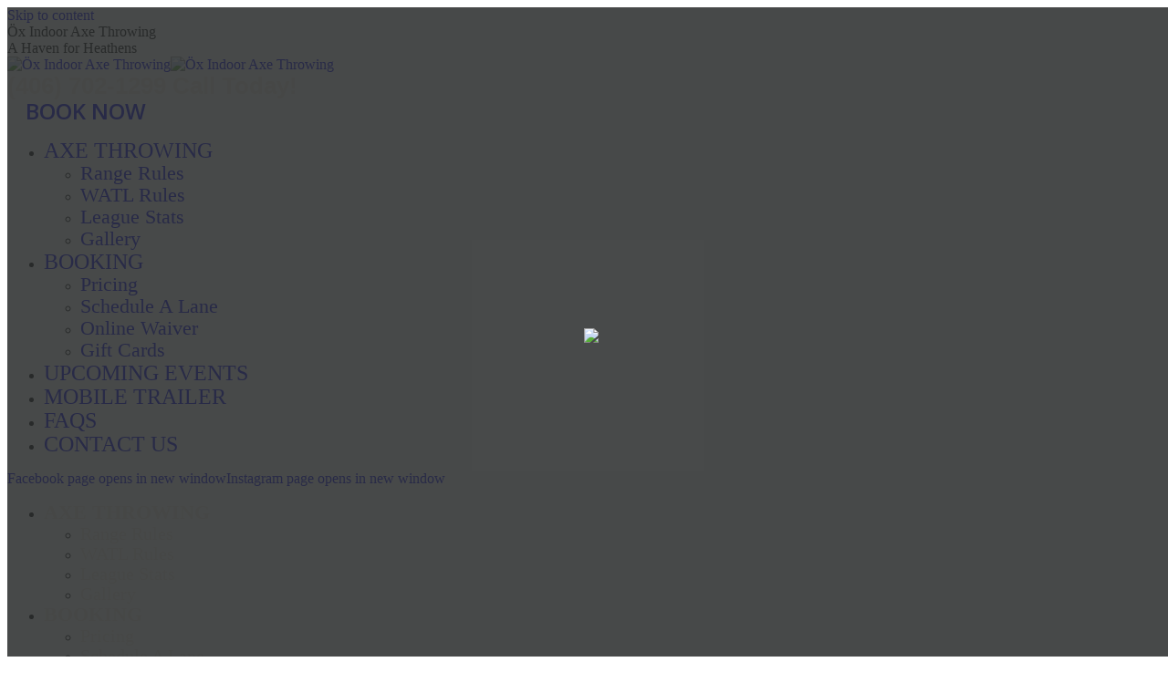

--- FILE ---
content_type: text/html; charset=UTF-8
request_url: https://oxthrowingsports.com/
body_size: 22736
content:
<!DOCTYPE html>
<!--[if !(IE 6) | !(IE 7) | !(IE 8)  ]><!-->
<html lang="en-US" class="no-js">
<!--<![endif]-->
<head>
	<meta charset="UTF-8" />
				<meta name="viewport" content="width=device-width, initial-scale=1, maximum-scale=1, user-scalable=0"/>
			<meta name="theme-color" content="#f9ba32"/>	<link rel="profile" href="https://gmpg.org/xfn/11" />
	<meta name='robots' content='index, follow, max-image-preview:large, max-snippet:-1, max-video-preview:-1' />
	<style>img:is([sizes="auto" i], [sizes^="auto," i]) { contain-intrinsic-size: 3000px 1500px }</style>
	
	<!-- This site is optimized with the Yoast SEO plugin v26.4 - https://yoast.com/wordpress/plugins/seo/ -->
	<title>Home - Öx Indoor Axe Throwing</title>
	<link rel="canonical" href="https://oxthrowingsports.com/" />
	<meta property="og:locale" content="en_US" />
	<meta property="og:type" content="website" />
	<meta property="og:title" content="Home - Öx Indoor Axe Throwing" />
	<meta property="og:url" content="https://oxthrowingsports.com/" />
	<meta property="og:site_name" content="Öx Indoor Axe Throwing" />
	<meta property="article:publisher" content="https://www.facebook.com/OxIndoorAxeThrowing/" />
	<meta property="article:modified_time" content="2025-12-21T21:54:16+00:00" />
	<meta name="twitter:card" content="summary_large_image" />
	<script type="application/ld+json" class="yoast-schema-graph">{"@context":"https://schema.org","@graph":[{"@type":"WebPage","@id":"https://oxthrowingsports.com/","url":"https://oxthrowingsports.com/","name":"Home - Öx Indoor Axe Throwing","isPartOf":{"@id":"https://oxthrowingsports.com/#website"},"about":{"@id":"https://oxthrowingsports.com/#organization"},"datePublished":"2016-03-05T14:37:06+00:00","dateModified":"2025-12-21T21:54:16+00:00","breadcrumb":{"@id":"https://oxthrowingsports.com/#breadcrumb"},"inLanguage":"en-US","potentialAction":[{"@type":"ReadAction","target":["https://oxthrowingsports.com/"]}]},{"@type":"BreadcrumbList","@id":"https://oxthrowingsports.com/#breadcrumb","itemListElement":[{"@type":"ListItem","position":1,"name":"Home"}]},{"@type":"WebSite","@id":"https://oxthrowingsports.com/#website","url":"https://oxthrowingsports.com/","name":"Öx Indoor Axe Throwing","description":"A Haven for Heathens","publisher":{"@id":"https://oxthrowingsports.com/#organization"},"potentialAction":[{"@type":"SearchAction","target":{"@type":"EntryPoint","urlTemplate":"https://oxthrowingsports.com/?s={search_term_string}"},"query-input":{"@type":"PropertyValueSpecification","valueRequired":true,"valueName":"search_term_string"}}],"inLanguage":"en-US"},{"@type":"Organization","@id":"https://oxthrowingsports.com/#organization","name":"Öx Indoor Axe Throwing","url":"https://oxthrowingsports.com/","logo":{"@type":"ImageObject","inLanguage":"en-US","@id":"https://oxthrowingsports.com/#/schema/logo/image/","url":"https://oxthrowingsports.com/wp-content/uploads/2021/02/OX-Logo-Main-1.png","contentUrl":"https://oxthrowingsports.com/wp-content/uploads/2021/02/OX-Logo-Main-1.png","width":200,"height":200,"caption":"Öx Indoor Axe Throwing"},"image":{"@id":"https://oxthrowingsports.com/#/schema/logo/image/"},"sameAs":["https://www.facebook.com/OxIndoorAxeThrowing/","https://www.instagram.com/oxthrowing/"]}]}</script>
	<!-- / Yoast SEO plugin. -->


<link rel='dns-prefetch' href='//fonts.googleapis.com' />
<link rel='dns-prefetch' href='//maxcdn.bootstrapcdn.com' />
<link rel="alternate" type="application/rss+xml" title="Öx Indoor Axe Throwing &raquo; Feed" href="https://oxthrowingsports.com/feed/" />
<link rel='stylesheet' id='mec-select2-style-css' href='https://oxthrowingsports.com/wp-content/plugins/modern-events-calendar-lite/assets/packages/select2/select2.min.css?ver=6.5.4' media='all' />
<link rel='stylesheet' id='mec-font-icons-css' href='https://oxthrowingsports.com/wp-content/plugins/modern-events-calendar-lite/assets/css/iconfonts.css?ver=6.8.3' media='all' />
<link rel='stylesheet' id='mec-frontend-style-css' href='https://oxthrowingsports.com/wp-content/plugins/modern-events-calendar-lite/assets/css/frontend.min.css?ver=6.5.4' media='all' />
<link rel='stylesheet' id='mec-tooltip-style-css' href='https://oxthrowingsports.com/wp-content/plugins/modern-events-calendar-lite/assets/packages/tooltip/tooltip.css?ver=6.8.3' media='all' />
<link rel='stylesheet' id='mec-tooltip-shadow-style-css' href='https://oxthrowingsports.com/wp-content/plugins/modern-events-calendar-lite/assets/packages/tooltip/tooltipster-sideTip-shadow.min.css?ver=6.8.3' media='all' />
<link rel='stylesheet' id='featherlight-css' href='https://oxthrowingsports.com/wp-content/plugins/modern-events-calendar-lite/assets/packages/featherlight/featherlight.css?ver=6.8.3' media='all' />
<link rel='stylesheet' id='mec-google-fonts-css' href='//fonts.googleapis.com/css?family=Montserrat%3A400%2C700%7CRoboto%3A100%2C300%2C400%2C700&#038;ver=6.8.3' media='all' />
<link rel='stylesheet' id='mec-lity-style-css' href='https://oxthrowingsports.com/wp-content/plugins/modern-events-calendar-lite/assets/packages/lity/lity.min.css?ver=6.8.3' media='all' />
<link rel='stylesheet' id='mec-general-calendar-style-css' href='https://oxthrowingsports.com/wp-content/plugins/modern-events-calendar-lite/assets/css/mec-general-calendar.css?ver=6.8.3' media='all' />
<link rel='stylesheet' id='the7-font-css' href='https://oxthrowingsports.com/wp-content/themes/dt-the7/fonts/icomoon-the7-font/icomoon-the7-font.min.css?ver=12.10.0.1' media='all' />
<link rel='stylesheet' id='the7-awesome-fonts-css' href='https://oxthrowingsports.com/wp-content/themes/dt-the7/fonts/FontAwesome/css/all.min.css?ver=12.10.0.1' media='all' />
<link rel='stylesheet' id='the7-awesome-fonts-back-css' href='https://oxthrowingsports.com/wp-content/themes/dt-the7/fonts/FontAwesome/back-compat.min.css?ver=12.10.0.1' media='all' />
<link rel='stylesheet' id='the7-icomoon-elegent-line-icons-32x32-css' href='https://oxthrowingsports.com/wp-content/uploads/smile_fonts/icomoon-elegent-line-icons-32x32/icomoon-elegent-line-icons-32x32.css?ver=6.8.3' media='all' />
<link rel='stylesheet' id='the7-icomoon-free-social-contact-16x16-css' href='https://oxthrowingsports.com/wp-content/uploads/smile_fonts/icomoon-free-social-contact-16x16/icomoon-free-social-contact-16x16.css?ver=6.8.3' media='all' />
<link rel='stylesheet' id='js_composer_front-css' href='//oxthrowingsports.com/wp-content/uploads/js_composer/js_composer_front_custom.css?ver=8.7.2' media='all' />
<link rel='stylesheet' id='dt-web-fonts-css' href='https://fonts.googleapis.com/css?family=Roboto+Condensed:400,600,700%7CRoboto:400,600,700%7CSkranji:300,400,500,600,700%7CPT+Sans:400,600,700%7COpen+Sans:400,500,600,700' media='all' />
<link rel='stylesheet' id='dt-main-css' href='https://oxthrowingsports.com/wp-content/themes/dt-the7/css/main.min.css?ver=12.10.0.1' media='all' />
<style id='dt-main-inline-css'>
body #load {
  display: block;
  height: 100%;
  overflow: hidden;
  position: fixed;
  width: 100%;
  z-index: 9901;
  opacity: 1;
  visibility: visible;
  transition: all .35s ease-out;
}
.load-wrap {
  width: 100%;
  height: 100%;
  background-position: center center;
  background-repeat: no-repeat;
  text-align: center;
  display: -ms-flexbox;
  display: -ms-flex;
  display: flex;
  -ms-align-items: center;
  -ms-flex-align: center;
  align-items: center;
  -ms-flex-flow: column wrap;
  flex-flow: column wrap;
  -ms-flex-pack: center;
  -ms-justify-content: center;
  justify-content: center;
}
.load-wrap > svg {
  position: absolute;
  top: 50%;
  left: 50%;
  transform: translate(-50%,-50%);
}
#load {
  background: var(--the7-elementor-beautiful-loading-bg,rgba(47,49,49,0.88));
  --the7-beautiful-spinner-color2: var(--the7-beautiful-spinner-color,#f9ba32);
}

</style>
<link rel='stylesheet' id='the7-custom-scrollbar-css' href='https://oxthrowingsports.com/wp-content/themes/dt-the7/lib/custom-scrollbar/custom-scrollbar.min.css?ver=12.10.0.1' media='all' />
<link rel='stylesheet' id='the7-wpbakery-css' href='https://oxthrowingsports.com/wp-content/themes/dt-the7/css/wpbakery.min.css?ver=12.10.0.1' media='all' />
<link rel='stylesheet' id='the7-core-css' href='https://oxthrowingsports.com/wp-content/plugins/dt-the7-core/assets/css/post-type.min.css?ver=2.7.12' media='all' />
<link rel='stylesheet' id='the7-css-vars-css' href='https://oxthrowingsports.com/wp-content/uploads/the7-css/css-vars.css?ver=434ba6cc9134' media='all' />
<link rel='stylesheet' id='dt-custom-css' href='https://oxthrowingsports.com/wp-content/uploads/the7-css/custom.css?ver=434ba6cc9134' media='all' />
<link rel='stylesheet' id='dt-media-css' href='https://oxthrowingsports.com/wp-content/uploads/the7-css/media.css?ver=434ba6cc9134' media='all' />
<link rel='stylesheet' id='the7-mega-menu-css' href='https://oxthrowingsports.com/wp-content/uploads/the7-css/mega-menu.css?ver=434ba6cc9134' media='all' />
<link rel='stylesheet' id='the7-elements-css' href='https://oxthrowingsports.com/wp-content/uploads/the7-css/post-type-dynamic.css?ver=434ba6cc9134' media='all' />
<link rel='stylesheet' id='style-css' href='https://oxthrowingsports.com/wp-content/themes/dt-the7/style.css?ver=12.10.0.1' media='all' />
<link rel='stylesheet' id='ultimate-vc-addons-style-css' href='https://oxthrowingsports.com/wp-content/plugins/Ultimate_VC_Addons/assets/min-css/style.min.css?ver=3.21.2' media='all' />
<link rel='stylesheet' id='ultimate-vc-addons-btn-css' href='https://oxthrowingsports.com/wp-content/plugins/Ultimate_VC_Addons/assets/min-css/advanced-buttons.min.css?ver=3.21.2' media='all' />
<link rel='stylesheet' id='ultimate-vc-addons-headings-style-css' href='https://oxthrowingsports.com/wp-content/plugins/Ultimate_VC_Addons/assets/min-css/headings.min.css?ver=3.21.2' media='all' />
<link rel='stylesheet' id='ultimate-vc-addons-animate-css' href='https://oxthrowingsports.com/wp-content/plugins/Ultimate_VC_Addons/assets/min-css/animate.min.css?ver=3.21.2' media='all' />
<link rel='stylesheet' id='ultimate-vc-addons-info-box-style-css' href='https://oxthrowingsports.com/wp-content/plugins/Ultimate_VC_Addons/assets/min-css/info-box.min.css?ver=3.21.2' media='all' />
<link rel='stylesheet' id='ultimate-vc-addons-tooltip-css' href='https://oxthrowingsports.com/wp-content/plugins/Ultimate_VC_Addons/assets/min-css/tooltip.min.css?ver=3.21.2' media='all' />
<link rel='stylesheet' id='smart-sections-css' href='https://oxthrowingsports.com/wp-content/plugins/visucom-smart-sections/assets/css/style.css?ver=1.0.1' media='all' />
<script src="https://oxthrowingsports.com/wp-includes/js/jquery/jquery.min.js?ver=3.7.1" id="jquery-core-js"></script>
<script src="https://oxthrowingsports.com/wp-includes/js/jquery/jquery-migrate.min.js?ver=3.4.1" id="jquery-migrate-js"></script>
<script src="https://oxthrowingsports.com/wp-content/plugins/modern-events-calendar-lite/assets/js/mec-general-calendar.js?ver=6.5.4" id="mec-general-calendar-script-js"></script>
<script id="mec-frontend-script-js-extra">
var mecdata = {"day":"day","days":"days","hour":"hour","hours":"hours","minute":"minute","minutes":"minutes","second":"second","seconds":"seconds","elementor_edit_mode":"no","recapcha_key":"","ajax_url":"https:\/\/oxthrowingsports.com\/wp-admin\/admin-ajax.php","fes_nonce":"0f1a093354","current_year":"2026","current_month":"01","datepicker_format":"yy-mm-dd&Y-m-d"};
</script>
<script src="https://oxthrowingsports.com/wp-content/plugins/modern-events-calendar-lite/assets/js/frontend.js?ver=6.5.4" id="mec-frontend-script-js"></script>
<script src="https://oxthrowingsports.com/wp-content/plugins/modern-events-calendar-lite/assets/js/events.js?ver=6.5.4" id="mec-events-script-js"></script>
<script id="dt-above-fold-js-extra">
var dtLocal = {"themeUrl":"https:\/\/oxthrowingsports.com\/wp-content\/themes\/dt-the7","passText":"To view this protected post, enter the password below:","moreButtonText":{"loading":"Loading...","loadMore":"Load more"},"postID":"1512","ajaxurl":"https:\/\/oxthrowingsports.com\/wp-admin\/admin-ajax.php","REST":{"baseUrl":"https:\/\/oxthrowingsports.com\/wp-json\/the7\/v1","endpoints":{"sendMail":"\/send-mail"}},"contactMessages":{"required":"One or more fields have an error. Please check and try again.","terms":"Please accept the privacy policy.","fillTheCaptchaError":"Please, fill the captcha."},"captchaSiteKey":"","ajaxNonce":"65eb632e79","pageData":{"type":"page","template":"microsite","layout":null},"themeSettings":{"smoothScroll":"on","lazyLoading":false,"desktopHeader":{"height":220},"ToggleCaptionEnabled":"disabled","ToggleCaption":"Navigation","floatingHeader":{"showAfter":220,"showMenu":true,"height":130,"logo":{"showLogo":true,"html":"<img class=\" preload-me\" src=\"https:\/\/oxthrowingsports.com\/wp-content\/uploads\/2021\/02\/OX-Logo-Floating.png\" srcset=\"https:\/\/oxthrowingsports.com\/wp-content\/uploads\/2021\/02\/OX-Logo-Floating.png 120w, https:\/\/oxthrowingsports.com\/wp-content\/uploads\/2021\/02\/OX-Logo-Floating.png 120w\" width=\"120\" height=\"120\"   sizes=\"120px\" alt=\"\u00d6x Indoor Axe Throwing\" \/>","url":"https:\/\/oxthrowingsports.com\/"}},"topLine":{"floatingTopLine":{"logo":{"showLogo":false,"html":""}}},"mobileHeader":{"firstSwitchPoint":1050,"secondSwitchPoint":778,"firstSwitchPointHeight":60,"secondSwitchPointHeight":60,"mobileToggleCaptionEnabled":"disabled","mobileToggleCaption":"Menu"},"stickyMobileHeaderFirstSwitch":{"logo":{"html":"<img class=\" preload-me\" src=\"https:\/\/oxthrowingsports.com\/wp-content\/uploads\/2021\/03\/OX-Logo-Mobile.png\" srcset=\"https:\/\/oxthrowingsports.com\/wp-content\/uploads\/2021\/03\/OX-Logo-Mobile.png 100w, https:\/\/oxthrowingsports.com\/wp-content\/uploads\/2021\/03\/OX-Logo-Mobile.png 100w\" width=\"100\" height=\"100\"   sizes=\"100px\" alt=\"\u00d6x Indoor Axe Throwing\" \/>"}},"stickyMobileHeaderSecondSwitch":{"logo":{"html":"<img class=\" preload-me\" src=\"https:\/\/oxthrowingsports.com\/wp-content\/uploads\/2021\/03\/OX-Logo-Mobile.png\" srcset=\"https:\/\/oxthrowingsports.com\/wp-content\/uploads\/2021\/03\/OX-Logo-Mobile.png 100w, https:\/\/oxthrowingsports.com\/wp-content\/uploads\/2021\/03\/OX-Logo-Mobile.png 100w\" width=\"100\" height=\"100\"   sizes=\"100px\" alt=\"\u00d6x Indoor Axe Throwing\" \/>"}},"sidebar":{"switchPoint":992},"boxedWidth":"1280px"},"VCMobileScreenWidth":"778"};
var dtShare = {"shareButtonText":{"facebook":"Share on Facebook","twitter":"Share on X","pinterest":"Pin it","linkedin":"Share on Linkedin","whatsapp":"Share on Whatsapp"},"overlayOpacity":"85"};
</script>
<script src="https://oxthrowingsports.com/wp-content/themes/dt-the7/js/above-the-fold.min.js?ver=12.10.0.1" id="dt-above-fold-js"></script>
<script src="https://oxthrowingsports.com/wp-content/plugins/Ultimate_VC_Addons/assets/min-js/ultimate-params.min.js?ver=3.21.2" id="ultimate-vc-addons-params-js"></script>
<script src="https://oxthrowingsports.com/wp-content/plugins/Ultimate_VC_Addons/assets/min-js/custom.min.js?ver=3.21.2" id="ultimate-vc-addons-custom-js"></script>
<script src="https://oxthrowingsports.com/wp-content/plugins/Ultimate_VC_Addons/assets/min-js/jquery-appear.min.js?ver=3.21.2" id="ultimate-vc-addons-appear-js"></script>
<script src="https://oxthrowingsports.com/wp-content/plugins/Ultimate_VC_Addons/assets/min-js/headings.min.js?ver=3.21.2" id="ultimate-vc-addons-headings-script-js"></script>
<script></script><link rel="https://api.w.org/" href="https://oxthrowingsports.com/wp-json/" /><link rel="alternate" title="JSON" type="application/json" href="https://oxthrowingsports.com/wp-json/wp/v2/pages/1512" /><link rel="EditURI" type="application/rsd+xml" title="RSD" href="https://oxthrowingsports.com/xmlrpc.php?rsd" />

<link rel='shortlink' href='https://oxthrowingsports.com/' />
<link rel="alternate" title="oEmbed (JSON)" type="application/json+oembed" href="https://oxthrowingsports.com/wp-json/oembed/1.0/embed?url=https%3A%2F%2Foxthrowingsports.com%2F" />
<link rel="alternate" title="oEmbed (XML)" type="text/xml+oembed" href="https://oxthrowingsports.com/wp-json/oembed/1.0/embed?url=https%3A%2F%2Foxthrowingsports.com%2F&#038;format=xml" />
<!-- Global site tag (gtag.js) - Google Analytics -->
<script async src="https://www.googletagmanager.com/gtag/js?id=G-L26E9DLLJQ"></script>
<script>
  window.dataLayer = window.dataLayer || [];
  function gtag(){dataLayer.push(arguments);}
  gtag('js', new Date());

  gtag('config', 'G-L26E9DLLJQ');
</script><script>function gusta_fix_vc_full_width() { var elements=jQuery('[data-vc-full-width="true"], .mk-fullwidth-true');jQuery.each(elements,function(key,item){var el=jQuery(this);el.addClass('vc_hidden');var el_full=el.next('.vc_row-full-width');if(el_full.length||(el_full=el.parent().next('.vc_row-full-width')),el_full.length){var el_margin_left=parseInt(el.css('margin-left'),10),el_margin_right=parseInt(el.css('margin-right'),10),offset=0-el_full.offset().left-el_margin_left,width=jQuery(window).width();if(el.css({position:'relative',left:offset,'box-sizing':'border-box',width:jQuery(window).width()}),!el.data('vcStretchContent')){var padding=-1*offset;0>padding&&(padding=0);var paddingRight=width-padding-el_full.width()+el_margin_left+el_margin_right;0>paddingRight&&(paddingRight=0),el.css({'padding-left':padding+'px','padding-right':paddingRight+'px'})}el.attr('data-vc-full-width-init','true'),el.removeClass('vc_hidden'),jQuery(document).trigger('vc-full-width-row-single',{el:el,offset:offset,marginLeft:el_margin_left,marginRight:el_margin_right,elFull:el_full,width:width})}}),jQuery(document).trigger('vc-full-width-row',elements),jQuery(document).trigger('[data-mk-stretch-content="true"]', elements); jQuery('.owl-carousel').each(function(){ jQuery(this).trigger('refresh.owl.carousel'); }); } jQuery( '#gusta-header-container' ).on('load', function() { gusta_fix_vc_full_width(); });</script><meta name="generator" content="Powered by Slider Revolution 6.7.38 - responsive, Mobile-Friendly Slider Plugin for WordPress with comfortable drag and drop interface." />
<script type="text/javascript" id="the7-loader-script">
document.addEventListener("DOMContentLoaded", function(event) {
	var load = document.getElementById("load");
	if(!load.classList.contains('loader-removed')){
		var removeLoading = setTimeout(function() {
			load.className += " loader-removed";
		}, 300);
	}
});
</script>
		<link rel="icon" href="https://oxthrowingsports.com/wp-content/uploads/2021/02/OX.png" type="image/png" sizes="16x16"/><link rel="icon" href="https://oxthrowingsports.com/wp-content/uploads/2021/02/OX.png" type="image/png" sizes="32x32"/><link rel="apple-touch-icon" href="https://oxthrowingsports.com/wp-content/uploads/2021/02/OX.png"><link rel="apple-touch-icon" sizes="76x76" href="https://oxthrowingsports.com/wp-content/uploads/2021/02/OX.png"><link rel="apple-touch-icon" sizes="120x120" href="https://oxthrowingsports.com/wp-content/uploads/2021/02/OX.png"><link rel="apple-touch-icon" sizes="152x152" href="https://oxthrowingsports.com/wp-content/uploads/2021/02/OX.png"><script>function setREVStartSize(e){
			//window.requestAnimationFrame(function() {
				window.RSIW = window.RSIW===undefined ? window.innerWidth : window.RSIW;
				window.RSIH = window.RSIH===undefined ? window.innerHeight : window.RSIH;
				try {
					var pw = document.getElementById(e.c).parentNode.offsetWidth,
						newh;
					pw = pw===0 || isNaN(pw) || (e.l=="fullwidth" || e.layout=="fullwidth") ? window.RSIW : pw;
					e.tabw = e.tabw===undefined ? 0 : parseInt(e.tabw);
					e.thumbw = e.thumbw===undefined ? 0 : parseInt(e.thumbw);
					e.tabh = e.tabh===undefined ? 0 : parseInt(e.tabh);
					e.thumbh = e.thumbh===undefined ? 0 : parseInt(e.thumbh);
					e.tabhide = e.tabhide===undefined ? 0 : parseInt(e.tabhide);
					e.thumbhide = e.thumbhide===undefined ? 0 : parseInt(e.thumbhide);
					e.mh = e.mh===undefined || e.mh=="" || e.mh==="auto" ? 0 : parseInt(e.mh,0);
					if(e.layout==="fullscreen" || e.l==="fullscreen")
						newh = Math.max(e.mh,window.RSIH);
					else{
						e.gw = Array.isArray(e.gw) ? e.gw : [e.gw];
						for (var i in e.rl) if (e.gw[i]===undefined || e.gw[i]===0) e.gw[i] = e.gw[i-1];
						e.gh = e.el===undefined || e.el==="" || (Array.isArray(e.el) && e.el.length==0)? e.gh : e.el;
						e.gh = Array.isArray(e.gh) ? e.gh : [e.gh];
						for (var i in e.rl) if (e.gh[i]===undefined || e.gh[i]===0) e.gh[i] = e.gh[i-1];
											
						var nl = new Array(e.rl.length),
							ix = 0,
							sl;
						e.tabw = e.tabhide>=pw ? 0 : e.tabw;
						e.thumbw = e.thumbhide>=pw ? 0 : e.thumbw;
						e.tabh = e.tabhide>=pw ? 0 : e.tabh;
						e.thumbh = e.thumbhide>=pw ? 0 : e.thumbh;
						for (var i in e.rl) nl[i] = e.rl[i]<window.RSIW ? 0 : e.rl[i];
						sl = nl[0];
						for (var i in nl) if (sl>nl[i] && nl[i]>0) { sl = nl[i]; ix=i;}
						var m = pw>(e.gw[ix]+e.tabw+e.thumbw) ? 1 : (pw-(e.tabw+e.thumbw)) / (e.gw[ix]);
						newh =  (e.gh[ix] * m) + (e.tabh + e.thumbh);
					}
					var el = document.getElementById(e.c);
					if (el!==null && el) el.style.height = newh+"px";
					el = document.getElementById(e.c+"_wrapper");
					if (el!==null && el) {
						el.style.height = newh+"px";
						el.style.display = "block";
					}
				} catch(e){
					console.log("Failure at Presize of Slider:" + e)
				}
			//});
		  };</script>
<style type="text/css" data-type="vc_shortcodes-custom-css">.vc_custom_1614808759757{margin-top: 0px !important;margin-bottom: 0px !important;padding-top: 2px !important;padding-bottom: 2px !important;}.vc_custom_1614812245241{padding-top: 75px !important;padding-right: 30px !important;padding-bottom: 90px !important;padding-left: 30px !important;background-color: #f8f1e5 !important;}.vc_custom_1614808759757{margin-top: 0px !important;margin-bottom: 0px !important;padding-top: 2px !important;padding-bottom: 2px !important;}.vc_custom_1614807777961{padding-top: 80px !important;padding-bottom: 80px !important;background-color: #2f3131 !important;}.vc_custom_1493325872182{padding-bottom: 75px !important;}.vc_custom_1493216714125{margin-top: 0px !important;margin-right: 0px !important;margin-bottom: 0px !important;margin-left: 0px !important;border-top-width: 0px !important;border-right-width: 0px !important;border-bottom-width: 0px !important;border-left-width: 0px !important;padding-top: 0px !important;padding-right: 0px !important;padding-bottom: 0px !important;padding-left: 0px !important;}.vc_custom_1615561244211{padding-bottom: 30px !important;}.vc_custom_1614813441292{margin-bottom: 40px !important;padding-top: 40px !important;padding-bottom: 40px !important;}.vc_custom_1614814356298{margin-top: 0px !important;margin-bottom: 0px !important;padding-top: 0px !important;padding-right: 0px !important;padding-bottom: 0px !important;padding-left: 0px !important;background-color: #ffffff !important;}.vc_custom_1614813173286{padding-top: 30px !important;padding-bottom: 30px !important;background-color: #2f3131 !important;border-radius: 5px !important;}.vc_custom_1614813305381{padding-top: 30px !important;padding-bottom: 30px !important;background-color: #2f3131 !important;border-radius: 5px !important;}.vc_custom_1614813313702{padding-top: 30px !important;padding-bottom: 30px !important;background-color: #2f3131 !important;border-radius: 5px !important;}.vc_custom_1615241951047{margin-top: 0px !important;margin-bottom: 0px !important;padding-top: 0px !important;padding-bottom: 15px !important;}.vc_custom_1614985240867{padding-bottom: 15px !important;}.vc_custom_1614817430300{padding-bottom: 15px !important;}.vc_custom_1614814663426{padding-top: 200px !important;padding-right: 0px !important;padding-bottom: 200px !important;padding-left: 0px !important;background-image: url(https://oxthrowingsports.com/wp-content/uploads/2021/03/Ox-Axe-Home.jpg?id=1698) !important;background-position: center !important;background-repeat: no-repeat !important;background-size: cover !important;}.vc_custom_1563439493038{margin-top: 0px !important;margin-right: 0px !important;margin-bottom: 0px !important;margin-left: 0px !important;border-top-width: 0px !important;border-right-width: 0px !important;border-bottom-width: 0px !important;border-left-width: 0px !important;padding-top: 50px !important;padding-right: 50px !important;padding-bottom: 50px !important;padding-left: 50px !important;}.vc_custom_1615559885792{padding-bottom: 10px !important;}.vc_custom_1615418003665{margin-top: 0px !important;margin-bottom: 0px !important;padding-top: 20px !important;padding-bottom: 0px !important;}.vc_custom_1615417949920{margin-top: 0px !important;margin-bottom: 0px !important;padding-top: 0px !important;padding-bottom: 0px !important;}.vc_custom_1615417841749{margin-top: 0px !important;margin-bottom: 0px !important;padding-top: 20px !important;padding-bottom: 0px !important;}.vc_custom_1615417932936{margin-top: 0px !important;padding-top: 0px !important;}.vc_custom_1614984923505{margin-top: 0px !important;margin-right: 0px !important;margin-bottom: 0px !important;margin-left: 0px !important;padding-top: 0px !important;padding-right: 0px !important;padding-bottom: 10px !important;padding-left: 0px !important;}.vc_custom_1614984907115{margin-top: 0px !important;margin-right: 0px !important;margin-bottom: 0px !important;margin-left: 0px !important;padding-top: 0px !important;padding-right: 0px !important;padding-bottom: 10px !important;padding-left: 0px !important;}.vc_custom_1614984896593{margin-top: 0px !important;margin-right: 0px !important;margin-bottom: 0px !important;margin-left: 0px !important;padding-top: 0px !important;padding-right: 0px !important;padding-bottom: 10px !important;padding-left: 0px !important;}</style><noscript><style> .wpb_animate_when_almost_visible { opacity: 1; }</style></noscript><style type="text/css">.mec-wrap, .mec-wrap div:not([class^="elementor-"]), .lity-container, .mec-wrap h1, .mec-wrap h2, .mec-wrap h3, .mec-wrap h4, .mec-wrap h5, .mec-wrap h6, .entry-content .mec-wrap h1, .entry-content .mec-wrap h2, .entry-content .mec-wrap h3, .entry-content .mec-wrap h4, .entry-content .mec-wrap h5, .entry-content .mec-wrap h6, .mec-wrap .mec-totalcal-box input[type="submit"], .mec-wrap .mec-totalcal-box .mec-totalcal-view span, .mec-agenda-event-title a, .lity-content .mec-events-meta-group-booking select, .lity-content .mec-book-ticket-variation h5, .lity-content .mec-events-meta-group-booking input[type="number"], .lity-content .mec-events-meta-group-booking input[type="text"], .lity-content .mec-events-meta-group-booking input[type="email"],.mec-organizer-item a, .mec-single-event .mec-events-meta-group-booking ul.mec-book-tickets-container li.mec-book-ticket-container label { font-family: "Montserrat", -apple-system, BlinkMacSystemFont, "Segoe UI", Roboto, sans-serif;}.mec-event-content p, .mec-search-bar-result .mec-event-detail{ font-family: Roboto, sans-serif;} .mec-wrap .mec-totalcal-box input, .mec-wrap .mec-totalcal-box select, .mec-checkboxes-search .mec-searchbar-category-wrap, .mec-wrap .mec-totalcal-box .mec-totalcal-view span { font-family: "Roboto", Helvetica, Arial, sans-serif; }.mec-event-grid-modern .event-grid-modern-head .mec-event-day, .mec-event-list-minimal .mec-time-details, .mec-event-list-minimal .mec-event-detail, .mec-event-list-modern .mec-event-detail, .mec-event-grid-minimal .mec-time-details, .mec-event-grid-minimal .mec-event-detail, .mec-event-grid-simple .mec-event-detail, .mec-event-cover-modern .mec-event-place, .mec-event-cover-clean .mec-event-place, .mec-calendar .mec-event-article .mec-localtime-details div, .mec-calendar .mec-event-article .mec-event-detail, .mec-calendar.mec-calendar-daily .mec-calendar-d-top h2, .mec-calendar.mec-calendar-daily .mec-calendar-d-top h3, .mec-toggle-item-col .mec-event-day, .mec-weather-summary-temp { font-family: "Roboto", sans-serif; } .mec-fes-form, .mec-fes-list, .mec-fes-form input, .mec-event-date .mec-tooltip .box, .mec-event-status .mec-tooltip .box, .ui-datepicker.ui-widget, .mec-fes-form button[type="submit"].mec-fes-sub-button, .mec-wrap .mec-timeline-events-container p, .mec-wrap .mec-timeline-events-container h4, .mec-wrap .mec-timeline-events-container div, .mec-wrap .mec-timeline-events-container a, .mec-wrap .mec-timeline-events-container span { font-family: -apple-system, BlinkMacSystemFont, "Segoe UI", Roboto, sans-serif !important; }.mec-event-grid-minimal .mec-modal-booking-button:hover, .mec-events-timeline-wrap .mec-organizer-item a, .mec-events-timeline-wrap .mec-organizer-item:after, .mec-events-timeline-wrap .mec-shortcode-organizers i, .mec-timeline-event .mec-modal-booking-button, .mec-wrap .mec-map-lightbox-wp.mec-event-list-classic .mec-event-date, .mec-timetable-t2-col .mec-modal-booking-button:hover, .mec-event-container-classic .mec-modal-booking-button:hover, .mec-calendar-events-side .mec-modal-booking-button:hover, .mec-event-grid-yearly  .mec-modal-booking-button, .mec-events-agenda .mec-modal-booking-button, .mec-event-grid-simple .mec-modal-booking-button, .mec-event-list-minimal  .mec-modal-booking-button:hover, .mec-timeline-month-divider,  .mec-wrap.colorskin-custom .mec-totalcal-box .mec-totalcal-view span:hover,.mec-wrap.colorskin-custom .mec-calendar.mec-event-calendar-classic .mec-selected-day,.mec-wrap.colorskin-custom .mec-color, .mec-wrap.colorskin-custom .mec-event-sharing-wrap .mec-event-sharing > li:hover a, .mec-wrap.colorskin-custom .mec-color-hover:hover, .mec-wrap.colorskin-custom .mec-color-before *:before ,.mec-wrap.colorskin-custom .mec-widget .mec-event-grid-classic.owl-carousel .owl-nav i,.mec-wrap.colorskin-custom .mec-event-list-classic a.magicmore:hover,.mec-wrap.colorskin-custom .mec-event-grid-simple:hover .mec-event-title,.mec-wrap.colorskin-custom .mec-single-event .mec-event-meta dd.mec-events-event-categories:before,.mec-wrap.colorskin-custom .mec-single-event-date:before,.mec-wrap.colorskin-custom .mec-single-event-time:before,.mec-wrap.colorskin-custom .mec-events-meta-group.mec-events-meta-group-venue:before,.mec-wrap.colorskin-custom .mec-calendar .mec-calendar-side .mec-previous-month i,.mec-wrap.colorskin-custom .mec-calendar .mec-calendar-side .mec-next-month:hover,.mec-wrap.colorskin-custom .mec-calendar .mec-calendar-side .mec-previous-month:hover,.mec-wrap.colorskin-custom .mec-calendar .mec-calendar-side .mec-next-month:hover,.mec-wrap.colorskin-custom .mec-calendar.mec-event-calendar-classic dt.mec-selected-day:hover,.mec-wrap.colorskin-custom .mec-infowindow-wp h5 a:hover, .colorskin-custom .mec-events-meta-group-countdown .mec-end-counts h3,.mec-calendar .mec-calendar-side .mec-next-month i,.mec-wrap .mec-totalcal-box i,.mec-calendar .mec-event-article .mec-event-title a:hover,.mec-attendees-list-details .mec-attendee-profile-link a:hover,.mec-wrap.colorskin-custom .mec-next-event-details li i, .mec-next-event-details i:before, .mec-marker-infowindow-wp .mec-marker-infowindow-count, .mec-next-event-details a,.mec-wrap.colorskin-custom .mec-events-masonry-cats a.mec-masonry-cat-selected,.lity .mec-color,.lity .mec-color-before :before,.lity .mec-color-hover:hover,.lity .mec-wrap .mec-color,.lity .mec-wrap .mec-color-before :before,.lity .mec-wrap .mec-color-hover:hover,.leaflet-popup-content .mec-color,.leaflet-popup-content .mec-color-before :before,.leaflet-popup-content .mec-color-hover:hover,.leaflet-popup-content .mec-wrap .mec-color,.leaflet-popup-content .mec-wrap .mec-color-before :before,.leaflet-popup-content .mec-wrap .mec-color-hover:hover, .mec-calendar.mec-calendar-daily .mec-calendar-d-table .mec-daily-view-day.mec-daily-view-day-active.mec-color, .mec-map-boxshow div .mec-map-view-event-detail.mec-event-detail i,.mec-map-boxshow div .mec-map-view-event-detail.mec-event-detail:hover,.mec-map-boxshow .mec-color,.mec-map-boxshow .mec-color-before :before,.mec-map-boxshow .mec-color-hover:hover,.mec-map-boxshow .mec-wrap .mec-color,.mec-map-boxshow .mec-wrap .mec-color-before :before,.mec-map-boxshow .mec-wrap .mec-color-hover:hover, .mec-choosen-time-message, .mec-booking-calendar-month-navigation .mec-next-month:hover, .mec-booking-calendar-month-navigation .mec-previous-month:hover, .mec-yearly-view-wrap .mec-agenda-event-title a:hover, .mec-yearly-view-wrap .mec-yearly-title-sec .mec-next-year i, .mec-yearly-view-wrap .mec-yearly-title-sec .mec-previous-year i, .mec-yearly-view-wrap .mec-yearly-title-sec .mec-next-year:hover, .mec-yearly-view-wrap .mec-yearly-title-sec .mec-previous-year:hover, .mec-av-spot .mec-av-spot-head .mec-av-spot-box span, .mec-wrap.colorskin-custom .mec-calendar .mec-calendar-side .mec-previous-month:hover .mec-load-month-link, .mec-wrap.colorskin-custom .mec-calendar .mec-calendar-side .mec-next-month:hover .mec-load-month-link, .mec-yearly-view-wrap .mec-yearly-title-sec .mec-previous-year:hover .mec-load-month-link, .mec-yearly-view-wrap .mec-yearly-title-sec .mec-next-year:hover .mec-load-month-link, .mec-skin-list-events-container .mec-data-fields-tooltip .mec-data-fields-tooltip-box ul .mec-event-data-field-item a, .mec-booking-shortcode .mec-event-ticket-name, .mec-booking-shortcode .mec-event-ticket-price, .mec-booking-shortcode .mec-ticket-variation-name, .mec-booking-shortcode .mec-ticket-variation-price, .mec-booking-shortcode label, .mec-booking-shortcode .nice-select, .mec-booking-shortcode input, .mec-booking-shortcode span.mec-book-price-detail-description, .mec-booking-shortcode .mec-ticket-name, .mec-booking-shortcode label.wn-checkbox-label, .mec-wrap.mec-cart table tr td a {color: #333333}.mec-skin-carousel-container .mec-event-footer-carousel-type3 .mec-modal-booking-button:hover, .mec-wrap.colorskin-custom .mec-event-sharing .mec-event-share:hover .event-sharing-icon,.mec-wrap.colorskin-custom .mec-event-grid-clean .mec-event-date,.mec-wrap.colorskin-custom .mec-event-list-modern .mec-event-sharing > li:hover a i,.mec-wrap.colorskin-custom .mec-event-list-modern .mec-event-sharing .mec-event-share:hover .mec-event-sharing-icon,.mec-wrap.colorskin-custom .mec-event-list-modern .mec-event-sharing li:hover a i,.mec-wrap.colorskin-custom .mec-calendar:not(.mec-event-calendar-classic) .mec-selected-day,.mec-wrap.colorskin-custom .mec-calendar .mec-selected-day:hover,.mec-wrap.colorskin-custom .mec-calendar .mec-calendar-row  dt.mec-has-event:hover,.mec-wrap.colorskin-custom .mec-calendar .mec-has-event:after, .mec-wrap.colorskin-custom .mec-bg-color, .mec-wrap.colorskin-custom .mec-bg-color-hover:hover, .colorskin-custom .mec-event-sharing-wrap:hover > li, .mec-wrap.colorskin-custom .mec-totalcal-box .mec-totalcal-view span.mec-totalcalview-selected,.mec-wrap .flip-clock-wrapper ul li a div div.inn,.mec-wrap .mec-totalcal-box .mec-totalcal-view span.mec-totalcalview-selected,.event-carousel-type1-head .mec-event-date-carousel,.mec-event-countdown-style3 .mec-event-date,#wrap .mec-wrap article.mec-event-countdown-style1,.mec-event-countdown-style1 .mec-event-countdown-part3 a.mec-event-button,.mec-wrap .mec-event-countdown-style2,.mec-map-get-direction-btn-cnt input[type="submit"],.mec-booking button,span.mec-marker-wrap,.mec-wrap.colorskin-custom .mec-timeline-events-container .mec-timeline-event-date:before, .mec-has-event-for-booking.mec-active .mec-calendar-novel-selected-day, .mec-booking-tooltip.multiple-time .mec-booking-calendar-date.mec-active, .mec-booking-tooltip.multiple-time .mec-booking-calendar-date:hover, .mec-ongoing-normal-label, .mec-calendar .mec-has-event:after, .mec-event-list-modern .mec-event-sharing li:hover .telegram{background-color: #333333;}.mec-booking-tooltip.multiple-time .mec-booking-calendar-date:hover, .mec-calendar-day.mec-active .mec-booking-tooltip.multiple-time .mec-booking-calendar-date.mec-active{ background-color: #333333;}.mec-skin-carousel-container .mec-event-footer-carousel-type3 .mec-modal-booking-button:hover, .mec-timeline-month-divider, .mec-wrap.colorskin-custom .mec-single-event .mec-speakers-details ul li .mec-speaker-avatar a:hover img,.mec-wrap.colorskin-custom .mec-event-list-modern .mec-event-sharing > li:hover a i,.mec-wrap.colorskin-custom .mec-event-list-modern .mec-event-sharing .mec-event-share:hover .mec-event-sharing-icon,.mec-wrap.colorskin-custom .mec-event-list-standard .mec-month-divider span:before,.mec-wrap.colorskin-custom .mec-single-event .mec-social-single:before,.mec-wrap.colorskin-custom .mec-single-event .mec-frontbox-title:before,.mec-wrap.colorskin-custom .mec-calendar .mec-calendar-events-side .mec-table-side-day, .mec-wrap.colorskin-custom .mec-border-color, .mec-wrap.colorskin-custom .mec-border-color-hover:hover, .colorskin-custom .mec-single-event .mec-frontbox-title:before, .colorskin-custom .mec-single-event .mec-wrap-checkout h4:before, .colorskin-custom .mec-single-event .mec-events-meta-group-booking form > h4:before, .mec-wrap.colorskin-custom .mec-totalcal-box .mec-totalcal-view span.mec-totalcalview-selected,.mec-wrap .mec-totalcal-box .mec-totalcal-view span.mec-totalcalview-selected,.event-carousel-type1-head .mec-event-date-carousel:after,.mec-wrap.colorskin-custom .mec-events-masonry-cats a.mec-masonry-cat-selected, .mec-marker-infowindow-wp .mec-marker-infowindow-count, .mec-wrap.colorskin-custom .mec-events-masonry-cats a:hover, .mec-has-event-for-booking .mec-calendar-novel-selected-day, .mec-booking-tooltip.multiple-time .mec-booking-calendar-date.mec-active, .mec-booking-tooltip.multiple-time .mec-booking-calendar-date:hover, .mec-virtual-event-history h3:before, .mec-booking-tooltip.multiple-time .mec-booking-calendar-date:hover, .mec-calendar-day.mec-active .mec-booking-tooltip.multiple-time .mec-booking-calendar-date.mec-active, .mec-rsvp-form-box form > h4:before, .mec-wrap .mec-box-title::before, .mec-box-title::before  {border-color: #333333;}.mec-wrap.colorskin-custom .mec-event-countdown-style3 .mec-event-date:after,.mec-wrap.colorskin-custom .mec-month-divider span:before, .mec-calendar.mec-event-container-simple dl dt.mec-selected-day, .mec-calendar.mec-event-container-simple dl dt.mec-selected-day:hover{border-bottom-color:#333333;}.mec-wrap.colorskin-custom  article.mec-event-countdown-style1 .mec-event-countdown-part2:after{border-color: transparent transparent transparent #333333;}.mec-wrap.colorskin-custom .mec-box-shadow-color { box-shadow: 0 4px 22px -7px #333333;}.mec-events-timeline-wrap .mec-shortcode-organizers, .mec-timeline-event .mec-modal-booking-button, .mec-events-timeline-wrap:before, .mec-wrap.colorskin-custom .mec-timeline-event-local-time, .mec-wrap.colorskin-custom .mec-timeline-event-time ,.mec-wrap.colorskin-custom .mec-timeline-event-location,.mec-choosen-time-message { background: rgba(51,51,51,.11);}.mec-wrap.colorskin-custom .mec-timeline-events-container .mec-timeline-event-date:after{ background: rgba(51,51,51,.3);}.mec-booking-shortcode button { box-shadow: 0 2px 2px rgba(51 51 51 / 27%);}.mec-booking-shortcode button.mec-book-form-back-button{ background-color: rgba(51 51 51 / 40%);}.mec-events-meta-group-booking-shortcode{ background: rgba(51,51,51,.14);}.mec-booking-shortcode label.wn-checkbox-label, .mec-booking-shortcode .nice-select,.mec-booking-shortcode input, .mec-booking-shortcode .mec-book-form-gateway-label input[type=radio]:before, .mec-booking-shortcode input[type=radio]:checked:before, .mec-booking-shortcode ul.mec-book-price-details li, .mec-booking-shortcode ul.mec-book-price-details{ border-color: rgba(51 51 51 / 27%) !important;}.mec-booking-shortcode input::-webkit-input-placeholder,.mec-booking-shortcode textarea::-webkit-input-placeholder{color: #333333}.mec-booking-shortcode input::-moz-placeholder,.mec-booking-shortcode textarea::-moz-placeholder{color: #333333}.mec-booking-shortcode input:-ms-input-placeholder,.mec-booking-shortcode textarea:-ms-input-placeholder {color: #333333}.mec-booking-shortcode input:-moz-placeholder,.mec-booking-shortcode textarea:-moz-placeholder {color: #333333}.mec-booking-shortcode label.wn-checkbox-label:after, .mec-booking-shortcode label.wn-checkbox-label:before, .mec-booking-shortcode input[type=radio]:checked:after{background-color: #333333}</style>
<style id="gusta_inline_css">.wf-wrap { box-sizing: border-box !important; } .wf-wrap .gusta-section>.wf-wrap { padding: 0; margin: 0; } footer { display: none; }.gusta-section .wf-wrap { padding: 0 50px; width: 1300px; }</style>
<style id='the7-custom-inline-css' type='text/css'>
@font-face {
    font-family: 'norseregular';
    src: url('/wp-content/webfonts/norse-webfont.woff2') format('woff2'),
         url('/wp-content/webfonts/norse-webfont.woff') format('woff');
    font-weight: normal;
    font-style: normal;

}


@font-face {
    font-family: 'norsebold';
    src: url('/wp-content/webfonts/norsebold-webfont.woff2') format('woff2'),
         url('/wp-content/webfonts/norsebold-webfont.woff') format('woff');
    font-weight: normal;
    font-style: normal;

}

/*Font near contact form select menus - white*/
.contact-form-white-titles {
font-size: 13px; 
font-weight: 700;
color: #ffffff; 
}

/*Font near contact form select menus - dark*/
.contact-form-dark-titles {
font-size: 13px; 
font-weight: 700;
color: #997b79; 
}


/*Phone number color in header on mobile devices*/
.dt-phone-header *,
.dt-phone-header:hover *{
    color: inherit;
    text-decoration: inherit;
}

/*Phone number color in contacts on mobile devices*/
.dt-phone h3 *,
.dt-phone h3:hover *{
    color: inherit;
}

h1, h2, h3, h4, h5, h6 {
    font-family: "norsebold";
}
h6, .h6-size, .entry-title.h6-size, .dt-accordion-h6-size .wpb_accordion_header > a {
    color: #222222;
    font: normal 600 24px / 32px "norsebold";
    text-transform: none;
}
.main-nav > li > a .menu-text {
    font: 500 24px / 26px "norsebold";
    text-transform: uppercase;
}
.main-nav .sub-nav > li > a .menu-text {
    font: 300 22px / 24px "norsebold";
    text-transform: none;
}
.fancy-header h1, .fancy-header h2, .fancy-header .fancy-subtitle {
    font: 600 60px / 60px "norsebold";
}
.header-elements-button-1 {
    font: 600 24px / 28px "Open Sans", Helvetica, Arial, Verdana, sans-serif;
    padding: 11px 20px 10px;
    border-radius: 0px;
}
.mobile-main-nav li > a .menu-text {
    font: 600 22px / 24px "norsebold";
    color: rgb(248, 241, 229);
    text-transform: uppercase;
}
.dt-mobile-header .mobile-main-nav li .sub-nav > li > a .menu-text {
    font: 500 20px / 22px "norsebold";
    color: #f8f1e5;
    text-transform: none;
}
.mobile-header-bar .mobile-mini-widgets .mini-contacts {
    font: 500 22px / 24px "norsebold";
    color: #f8f1e5;
}
.branding .mini-contacts {
    font: 600 26px / 28px "norsebold", Helvetica, Arial, Verdana, sans-serif;
    color: #f8f1e5;
}
.aio-icon-title {
	  font-family: "Open Sans" !important;
}
a {
    text-decoration: none;
}
.page-title h1, .page-title h1 *, .page-title h1 a:hover, #page .page-title .entry-title {
    font: normal 600 50px / 46px "norsebold";
    color: #333333;
    text-transform: none;
}
.dt-mobile-header .mini-contacts {
    font: 700 18px / 22px "norsebold";
    color: #f8f1e5;
}
</style>
</head>
<body id="the7-body" class="home wp-singular page-template page-template-template-microsite page-template-template-microsite-php page page-id-1512 wp-embed-responsive wp-theme-dt-the7 the7-core-ver-2.7.12 one-page-row slideshow-on dt-responsive-on right-mobile-menu-close-icon ouside-menu-close-icon mobile-hamburger-close-bg-enable mobile-hamburger-close-bg-hover-enable  fade-big-mobile-menu-close-icon fade-small-menu-close-icon srcset-enabled btn-flat custom-btn-color custom-btn-hover-color phantom-fade phantom-shadow-decoration phantom-custom-logo-on sticky-mobile-header top-header first-switch-logo-left first-switch-menu-right second-switch-logo-left second-switch-menu-right right-mobile-menu layzr-loading-on popup-message-style the7-ver-12.10.0.1 dt-fa-compatibility wpb-js-composer js-comp-ver-8.7.2 vc_responsive">
<!-- The7 12.10.0.1 -->
<div id="load" class="">
	<div class="load-wrap"><img src="/wp-content/uploads/2021/02/OX-Logo-Main-1.png"></div>
</div>
<div id="page" >
	<a class="skip-link screen-reader-text" href="#content">Skip to content</a>

<div class="masthead classic-header center logo-center widgets full-height dividers shadow-decoration shadow-mobile-header-decoration animate-position-mobile-menu-icon mobile-menu-icon-bg-on mobile-menu-icon-hover-bg-on dt-parent-menu-clickable show-sub-menu-on-hover show-device-logo show-mobile-logo" >

	<div class="top-bar top-bar-empty top-bar-line-hide">
	<div class="top-bar-bg" ></div>
	<div class="mini-widgets left-widgets"></div><div class="mini-widgets right-widgets"></div></div>

	<header class="header-bar" role="banner">

		<div class="branding">
	<div id="site-title" class="assistive-text">Öx Indoor Axe Throwing</div>
	<div id="site-description" class="assistive-text">A Haven for Heathens</div>
	<a class="" href="https://oxthrowingsports.com/"><img class=" preload-me" src="https://oxthrowingsports.com/wp-content/uploads/2021/02/OX-Logo-Main-2.png" srcset="https://oxthrowingsports.com/wp-content/uploads/2021/02/OX-Logo-Main-2.png 150w, https://oxthrowingsports.com/wp-content/uploads/2021/02/OX-Logo-Main-2.png 150w" width="150" height="150"   sizes="150px" alt="Öx Indoor Axe Throwing" /><img class="mobile-logo preload-me" src="https://oxthrowingsports.com/wp-content/uploads/2021/03/OX-Logo-Mobile.png" srcset="https://oxthrowingsports.com/wp-content/uploads/2021/03/OX-Logo-Mobile.png 100w, https://oxthrowingsports.com/wp-content/uploads/2021/03/OX-Logo-Mobile.png 100w" width="100" height="100"   sizes="100px" alt="Öx Indoor Axe Throwing" /></a><div class="mini-widgets"><a href="tel:14067021299" class="mini-contacts multipurpose_1 show-on-desktop near-logo-first-switch in-menu-second-switch"><i class="fa-fw icomoon-the7-font-the7-phone-01"></i>(406) 702-1299  Call Today!</a></div><div class="mini-widgets"><a href="https://oxthrowingsports.com/schedule-a-lane/" class="microwidget-btn mini-button header-elements-button-1 show-on-desktop in-menu-first-switch in-menu-second-switch anchor-link microwidget-btn-bg-on microwidget-btn-hover-bg-on disable-animation-bg border-on hover-border-on btn-icon-align-right" ><span>BOOK NOW</span></a></div></div>

		<nav class="navigation">

			<ul id="primary-menu" class="main-nav underline-decoration downwards-line outside-item-double-margin"><li class="menu-item menu-item-type-post_type menu-item-object-page menu-item-has-children menu-item-1832 first has-children depth-0"><a href='https://oxthrowingsports.com/range-rules/' data-level='1' aria-haspopup='true' aria-expanded='false'><span class="menu-item-text"><span class="menu-text">Axe Throwing</span></span></a><ul class="sub-nav hover-style-bg level-arrows-on" role="group"><li class="menu-item menu-item-type-post_type menu-item-object-page menu-item-1742 first depth-1"><a href='https://oxthrowingsports.com/range-rules/' data-level='2'><span class="menu-item-text"><span class="menu-text">Range Rules</span></span></a></li> <li class="menu-item menu-item-type-custom menu-item-object-custom menu-item-1592 depth-1"><a href='https://worldaxethrowingleague.com/axe-throwing-rules/' target='_blank' data-level='2'><span class="menu-item-text"><span class="menu-text">WATL Rules</span></span></a></li> <li class="menu-item menu-item-type-custom menu-item-object-custom menu-item-1591 depth-1"><a href='https://axethrowing.org/ox-indoor-axe-throwing-billings-montana' target='_blank' data-level='2'><span class="menu-item-text"><span class="menu-text">League Stats</span></span></a></li> <li class="menu-item menu-item-type-post_type menu-item-object-page menu-item-1883 depth-1"><a href='https://oxthrowingsports.com/gallery/' data-level='2'><span class="menu-item-text"><span class="menu-text">Gallery</span></span></a></li> </ul></li> <li class="menu-item menu-item-type-post_type menu-item-object-page menu-item-has-children menu-item-1783 has-children depth-0"><a href='https://oxthrowingsports.com/schedule-a-lane/' data-level='1' aria-haspopup='true' aria-expanded='false'><span class="menu-item-text"><span class="menu-text">Booking</span></span></a><ul class="sub-nav hover-style-bg level-arrows-on" role="group"><li class="menu-item menu-item-type-post_type menu-item-object-page menu-item-1803 first depth-1"><a href='https://oxthrowingsports.com/pricing/' data-level='2'><span class="menu-item-text"><span class="menu-text">Pricing</span></span></a></li> <li class="menu-item menu-item-type-post_type menu-item-object-page menu-item-1741 depth-1"><a href='https://oxthrowingsports.com/schedule-a-lane/' data-level='2'><span class="menu-item-text"><span class="menu-text">Schedule A Lane</span></span></a></li> <li class="menu-item menu-item-type-post_type menu-item-object-page menu-item-1723 depth-1"><a href='https://oxthrowingsports.com/online-waiver/' data-level='2'><span class="menu-item-text"><span class="menu-text">Online Waiver</span></span></a></li> <li class="menu-item menu-item-type-custom menu-item-object-custom menu-item-1586 depth-1"><a href='https://squareup.com/gift/9CRH39JKHJYVP/order' target='_blank' data-level='2'><span class="menu-item-text"><span class="menu-text">Gift Cards</span></span></a></li> </ul></li> <li class="menu-item menu-item-type-post_type menu-item-object-page menu-item-1773 depth-0"><a href='https://oxthrowingsports.com/upcoming-events/' data-level='1'><span class="menu-item-text"><span class="menu-text">Upcoming Events</span></span></a></li> <li class="menu-item menu-item-type-post_type menu-item-object-page menu-item-2003 depth-0"><a href='https://oxthrowingsports.com/mobile-events-trailer/' data-level='1'><span class="menu-item-text"><span class="menu-text">Mobile Trailer</span></span></a></li> <li class="menu-item menu-item-type-post_type menu-item-object-page menu-item-1605 depth-0"><a href='https://oxthrowingsports.com/faqs/' data-level='1'><span class="menu-item-text"><span class="menu-text">FAQs</span></span></a></li> <li class="menu-item menu-item-type-post_type menu-item-object-page menu-item-1814 last depth-0"><a href='https://oxthrowingsports.com/contact-us/' data-level='1'><span class="menu-item-text"><span class="menu-text">Contact Us</span></span></a></li> </ul>
			<div class="mini-widgets"><div class="soc-ico show-on-desktop near-logo-first-switch near-logo-second-switch accent-bg disabled-border border-off hover-accent-bg hover-accent-border hover-border-on"><a title="Facebook page opens in new window" href="https://www.facebook.com/OxIndoorAxeThrowing/" target="_blank" class="facebook"><span class="soc-font-icon"></span><span class="screen-reader-text">Facebook page opens in new window</span></a><a title="Instagram page opens in new window" href="https://www.instagram.com/oxthrowing/" target="_blank" class="instagram"><span class="soc-font-icon"></span><span class="screen-reader-text">Instagram page opens in new window</span></a></div></div>
		</nav>

	</header>

</div>
<div role="navigation" aria-label="Main Menu" class="dt-mobile-header mobile-menu-show-divider">
	<div class="dt-close-mobile-menu-icon" aria-label="Close" role="button" tabindex="0"><div class="close-line-wrap"><span class="close-line"></span><span class="close-line"></span><span class="close-line"></span></div></div>	<ul id="mobile-menu" class="mobile-main-nav">
		<li class="menu-item menu-item-type-post_type menu-item-object-page menu-item-has-children menu-item-1832 first has-children depth-0"><a href='https://oxthrowingsports.com/range-rules/' data-level='1' aria-haspopup='true' aria-expanded='false'><span class="menu-item-text"><span class="menu-text">Axe Throwing</span></span></a><ul class="sub-nav hover-style-bg level-arrows-on" role="group"><li class="menu-item menu-item-type-post_type menu-item-object-page menu-item-1742 first depth-1"><a href='https://oxthrowingsports.com/range-rules/' data-level='2'><span class="menu-item-text"><span class="menu-text">Range Rules</span></span></a></li> <li class="menu-item menu-item-type-custom menu-item-object-custom menu-item-1592 depth-1"><a href='https://worldaxethrowingleague.com/axe-throwing-rules/' target='_blank' data-level='2'><span class="menu-item-text"><span class="menu-text">WATL Rules</span></span></a></li> <li class="menu-item menu-item-type-custom menu-item-object-custom menu-item-1591 depth-1"><a href='https://axethrowing.org/ox-indoor-axe-throwing-billings-montana' target='_blank' data-level='2'><span class="menu-item-text"><span class="menu-text">League Stats</span></span></a></li> <li class="menu-item menu-item-type-post_type menu-item-object-page menu-item-1883 depth-1"><a href='https://oxthrowingsports.com/gallery/' data-level='2'><span class="menu-item-text"><span class="menu-text">Gallery</span></span></a></li> </ul></li> <li class="menu-item menu-item-type-post_type menu-item-object-page menu-item-has-children menu-item-1783 has-children depth-0"><a href='https://oxthrowingsports.com/schedule-a-lane/' data-level='1' aria-haspopup='true' aria-expanded='false'><span class="menu-item-text"><span class="menu-text">Booking</span></span></a><ul class="sub-nav hover-style-bg level-arrows-on" role="group"><li class="menu-item menu-item-type-post_type menu-item-object-page menu-item-1803 first depth-1"><a href='https://oxthrowingsports.com/pricing/' data-level='2'><span class="menu-item-text"><span class="menu-text">Pricing</span></span></a></li> <li class="menu-item menu-item-type-post_type menu-item-object-page menu-item-1741 depth-1"><a href='https://oxthrowingsports.com/schedule-a-lane/' data-level='2'><span class="menu-item-text"><span class="menu-text">Schedule A Lane</span></span></a></li> <li class="menu-item menu-item-type-post_type menu-item-object-page menu-item-1723 depth-1"><a href='https://oxthrowingsports.com/online-waiver/' data-level='2'><span class="menu-item-text"><span class="menu-text">Online Waiver</span></span></a></li> <li class="menu-item menu-item-type-custom menu-item-object-custom menu-item-1586 depth-1"><a href='https://squareup.com/gift/9CRH39JKHJYVP/order' target='_blank' data-level='2'><span class="menu-item-text"><span class="menu-text">Gift Cards</span></span></a></li> </ul></li> <li class="menu-item menu-item-type-post_type menu-item-object-page menu-item-1773 depth-0"><a href='https://oxthrowingsports.com/upcoming-events/' data-level='1'><span class="menu-item-text"><span class="menu-text">Upcoming Events</span></span></a></li> <li class="menu-item menu-item-type-post_type menu-item-object-page menu-item-2003 depth-0"><a href='https://oxthrowingsports.com/mobile-events-trailer/' data-level='1'><span class="menu-item-text"><span class="menu-text">Mobile Trailer</span></span></a></li> <li class="menu-item menu-item-type-post_type menu-item-object-page menu-item-1605 depth-0"><a href='https://oxthrowingsports.com/faqs/' data-level='1'><span class="menu-item-text"><span class="menu-text">FAQs</span></span></a></li> <li class="menu-item menu-item-type-post_type menu-item-object-page menu-item-1814 last depth-0"><a href='https://oxthrowingsports.com/contact-us/' data-level='1'><span class="menu-item-text"><span class="menu-text">Contact Us</span></span></a></li> 	</ul>
	<div class='mobile-mini-widgets-in-menu'></div>
</div>

<style id="the7-page-content-style">
#main {
  padding-top: 0px;
  padding-bottom: 0px;
}
@media screen and (max-width: 778px) {
  #main {
    padding-top: 0px;
    padding-bottom: 0px;
  }
}
</style><div id="main-slideshow">
			<!-- START Ox Home Video REVOLUTION SLIDER 6.7.38 --><p class="rs-p-wp-fix"></p>
			<rs-module-wrap id="rev_slider_3_1_wrapper" data-source="gallery" style="visibility:hidden;background:transparent;padding:0;margin:0px auto;margin-top:0;margin-bottom:0;">
				<rs-module id="rev_slider_3_1" style="" data-version="6.7.38">
					<rs-slides style="overflow: hidden; position: absolute;">
						<rs-slide style="position: absolute;" data-key="rs-3" data-title="Slide" data-anim="adpr:false;" data-in="o:0;" data-out="a:false;">
							<img src="//oxthrowingsports.com/wp-content/plugins/revslider/sr6/assets/assets/dummy.png" alt="" title="Home" class="rev-slidebg tp-rs-img rs-lazyload" data-lazyload="//oxthrowingsports.com/wp-content/plugins/revslider/sr6/assets/assets/transparent.png" data-no-retina>
							<rs-bgvideo 
								data-video="w:100%;h:100%;nse:false;l:false;ptimer:false;vfc:true;"
								data-mp4="//oxthrowingsports.com/wp-content/uploads/2021/03/Ox-Throwing-Axe.mp4"
							></rs-bgvideo>
<!--
							--><rs-layer
								id="slider-3-slide-3-layer-0" 
								data-type="shape"
								data-rsp_ch="on"
								data-xy="x:c;y:m;"
								data-text="w:normal;"
								data-dim="w:100%;h:100%;"
								data-basealign="slide"
								data-frame_999="o:0;st:w;sR:9700;"
								style="z-index:5;background-color:rgba(9,13,19,0.38);"
							> 
							</rs-layer><!--

							--><rs-layer
								id="slider-3-slide-3-layer-1" 
								data-type="image"
								data-rsp_ch="on"
								data-xy="x:c;y:m;yo:-80px,-66px,-50px,-30px;"
								data-text="w:normal;"
								data-dim="w:350px,289px,219px,220px;h:350px,289px,219px,220px;"
								data-frame_1="st:1000;sp:5050;sR:1000;"
								data-frame_999="o:0;st:w;sR:3950;"
								style="z-index:6;"
							><img src="//oxthrowingsports.com/wp-content/plugins/revslider/sr6/assets/assets/dummy.png" alt="" class="tp-rs-img rs-lazyload" width="600" height="600" data-lazyload="//oxthrowingsports.com/wp-content/uploads/2021/03/OX-Logo-Very-Big.png" data-no-retina> 
							</rs-layer><!--

							--><a
								id="slider-3-slide-3-layer-2" 
								class="rs-layer rev-btn"
								href="https://oxthrowingsports.com/schedule-a-lane/" target="_self"
								data-type="button"
								data-bsh="v:10px,11px,10px,10px;b:20px,22px,20px,23px;"
								data-rsp_ch="on"
								data-xy="x:c;y:m;yo:150px,123px,120px,130px;"
								data-text="w:normal;s:18,19,17,21;l:50,56,51,63;fw:500;a:center;"
								data-dim="minh:0px,none,none,none;"
								data-padding="r:40,45,41,49;l:40,45,41,49;"
								data-border="bor:5px,5px,5px,5px;"
								data-frame_1="st:3960;sp:2070;sR:3960;"
								data-frame_999="o:0;st:w;sR:3970;"
								data-frame_hover="bgc:linear-gradient(rgba(255,149,0,1) 0%, rgba(240,129,15,1) 100%);bor:5px,5px,5px,5px;e:power1.inOut;bri:120%;"
								style="z-index:7;background:linear-gradient(rgba(255,149,0,1) 0%, rgba(240,129,15,1) 100%);font-family:'Roboto';cursor:pointer;"
							>BOOK NOW 
							</a><!--

							--><rs-layer
								id="slider-3-slide-3-layer-3" 
								data-type="image"
								data-rsp_ch="on"
								data-xy="x:c;y:b;"
								data-text="w:normal;"
								data-dim="w:40px,33px,25px,15px;h:40px,33px,25px,15px;"
								data-actions='o:click;a:scrollbelow;sp:1000ms;e:power1.inOut;'
								data-frame_999="o:0;st:w;"
								style="z-index:8;cursor:pointer;"
							><img src="//oxthrowingsports.com/wp-content/plugins/revslider/sr6/assets/assets/dummy.png" alt="" class="tp-rs-img rs-lazyload" width="100" height="100" data-lazyload="//oxthrowingsports.com/wp-content/uploads/2021/03/Down-Arrow.png" data-no-retina> 
							</rs-layer><!--
-->					</rs-slide>
					</rs-slides>
				</rs-module>
				<script>
					setREVStartSize({c: 'rev_slider_3_1',rl:[1240,1024,778,480],el:[650,650,600,480],gw:[1240,1024,778,480],gh:[650,650,600,480],type:'standard',justify:'',layout:'fullwidth',mh:"0"});if (window.RS_MODULES!==undefined && window.RS_MODULES.modules!==undefined && window.RS_MODULES.modules["revslider31"]!==undefined) {window.RS_MODULES.modules["revslider31"].once = false;window.revapi3 = undefined;if (window.RS_MODULES.checkMinimal!==undefined) window.RS_MODULES.checkMinimal()}
				</script>
			</rs-module-wrap>
			<!-- END REVOLUTION SLIDER -->
</div>

<div id="main" class="sidebar-none sidebar-divider-off">

	
	<div class="main-gradient"></div>
	<div class="wf-wrap">
	<div class="wf-container-main">

	

<div id="content" class="content" role="main">

	<div class="wpb-content-wrapper"><div data-vc-full-width="true" data-vc-full-width-temp="true" data-vc-full-width-init="false" class="vc_row wpb_row vc_row-fluid vc_custom_1614808759757"><div class="wpb_column vc_column_container vc_col-sm-12"><div class="vc_column-inner"><div class="wpb_wrapper"></div></div></div></div><div class="vc_row-full-width vc_clearfix"></div><!-- Row Backgrounds --><div class="upb_color" data-bg-override="0" data-bg-color="#f9ba32" data-fadeout="" data-fadeout-percentage="30" data-parallax-content="" data-parallax-content-sense="30" data-row-effect-mobile-disable="true" data-img-parallax-mobile-disable="true" data-rtl="false"  data-custom-vc-row=""  data-vc="8.7.2"  data-is_old_vc=""  data-theme-support=""   data-overlay="false" data-overlay-color="" data-overlay-pattern="" data-overlay-pattern-opacity="" data-overlay-pattern-size=""    ></div><div class="vc_row wpb_row vc_row-fluid vc_custom_1614812245241 vc_row-has-fill vc_row-o-equal-height vc_row-o-content-middle vc_row-flex"><div class="wpb_column vc_column_container vc_col-sm-12"><div class="vc_column-inner vc_custom_1493325872182"><div class="wpb_wrapper"><div id="ultimate-heading-2797697136b7c68a1" class="uvc-heading ult-adjust-bottom-margin ultimate-heading-2797697136b7c68a1 uvc-2938 " data-hspacer="no_spacer"  data-halign="center" style="text-align:center"><div class="uvc-heading-spacer no_spacer" style="top"></div><div class="uvc-main-heading ult-responsive"  data-ultimate-target='.uvc-heading.ultimate-heading-2797697136b7c68a1 h2'  data-responsive-json-new='{"font-size":"desktop:46px;mobile_landscape:34px;","line-height":"desktop:56px;mobile_landscape:44px;"}' ><h2 style="font-weight:bold;">Welcome to Öx Indoor Axe Throwing!</h2></div><div class="uvc-sub-heading ult-responsive"  data-ultimate-target='.uvc-heading.ultimate-heading-2797697136b7c68a1 .uvc-sub-heading '  data-responsive-json-new='{"font-size":"desktop:22px;","line-height":"desktop:26px;"}'  style="font-weight:normal;">
<p style="text-align: center;"><span class="dt-highlight" >HAPPY HOLIDAYS FROM ALL OF US AT OX!! We will reopen for business on Friday, December 26th! We will see you then!</span>
<p style="text-align: center;"><a href="/upcoming-events/"><strong>Check out our new events calendar! </strong></a></p>
<p style="text-align: center;"><em>Winter is coming. Are you ready?</em></p>
<p style="text-align: center;">Walk-ins are Welcome!</p>
<p style="text-align: center;">Reservations are highly recommended on Fridays and Saturdays.</p>
<p style="text-align: center;"><a href="/schedule-a-lane/">Click here for availability.</a></p>
<h3 style="text-align: center;"></h3>
</div></div></div></div></div><div class="wpb_column vc_column_container vc_col-sm-12 vc_col-has-fill"><div class="vc_column-inner vc_custom_1493216714125"><div class="wpb_wrapper"><div class="vc_row wpb_row vc_inner vc_row-fluid vc_custom_1615561244211 vc_row-o-content-top vc_row-flex"><div class="wpb_column vc_column_container vc_col-sm-3"><div class="vc_column-inner"><div class="wpb_wrapper"></div></div></div><div class="wpb_column vc_column_container vc_col-sm-3"><div class="vc_column-inner"><div class="wpb_wrapper"><div id="ultimate-heading-9710697136b7c722c" class="uvc-heading ult-adjust-bottom-margin ultimate-heading-9710697136b7c722c uvc-6277 " data-hspacer="line_only"  data-halign="center" style="text-align:center"><div class="uvc-main-heading ult-responsive"  data-ultimate-target='.uvc-heading.ultimate-heading-9710697136b7c722c h2'  data-responsive-json-new='{"font-size":"desktop:36px;","line-height":"desktop:36px;"}' ><h2 style="font-weight:bold;color:#2f3131;margin-bottom:20px;">Adults - $20 / hr</h2></div><div class="uvc-heading-spacer line_only" style="margin-bottom:10px;height:3px;"><span class="uvc-headings-line" style="border-style:solid;border-bottom-width:3px;border-color:#f9ba32;width:120px;"></span></div></div><div class="vc_empty_space"   style="height: 32px"><span class="vc_empty_space_inner"></span></div></div></div></div><div class="wpb_column vc_column_container vc_col-sm-3"><div class="vc_column-inner"><div class="wpb_wrapper"><div id="ultimate-heading-6276697136b7c7636" class="uvc-heading ult-adjust-bottom-margin ultimate-heading-6276697136b7c7636 uvc-9615 " data-hspacer="line_only"  data-halign="center" style="text-align:center"><div class="uvc-main-heading ult-responsive"  data-ultimate-target='.uvc-heading.ultimate-heading-6276697136b7c7636 h2'  data-responsive-json-new='{"font-size":"desktop:36px;","line-height":"desktop:36px;"}' ><h2 style="font-weight:bold;color:#2f3131;margin-bottom:20px;">Junior (12-17) $18/hr Kids under 12 $12/hr</h2></div><div class="uvc-heading-spacer line_only" style="margin-bottom:10px;height:3px;"><span class="uvc-headings-line" style="border-style:solid;border-bottom-width:3px;border-color:#f9ba32;width:120px;"></span></div></div></div></div></div><div class="wpb_column vc_column_container vc_col-sm-3"><div class="vc_column-inner"><div class="wpb_wrapper"></div></div></div></div><div class="vc_row wpb_row vc_inner vc_row-fluid vc_custom_1614813441292 vc_column-gap-10 vc_row-o-equal-height vc_row-flex"><div class="wpb_column vc_column_container vc_col-sm-4 vc_col-has-fill"><div class="vc_column-inner vc_custom_1614813173286"><div class="wpb_wrapper"><div class="ult-just-icon-wrapper accent-icon-color  vc_custom_1615241951047"><div class="align-icon" style="text-align:center;">
<a class="aio-tooltip 697136b7c7819" href="http://oxthrowingsports.com/schedule-a-lane/"  data-toggle="tooltip" data-placement=""><div class="aio-icon-img " style="font-size:100px;display:inline-block;" >
	<img decoding="async" class="img-icon" alt="null" src="https://oxthrowingsports.com/wp-content/uploads/2021/03/Ox-Calendar.png"/>
</div></a></div></div><div id="ultimate-heading-2396697136b7c7c23" class="uvc-heading ult-adjust-bottom-margin ultimate-heading-2396697136b7c7c23 uvc-3458 accent-border-color" data-hspacer="line_only"  data-halign="center" style="text-align:center"><div class="uvc-main-heading ult-responsive"  data-ultimate-target='.uvc-heading.ultimate-heading-2396697136b7c7c23 h2'  data-responsive-json-new='{"font-size":"desktop:26px;","line-height":"desktop:32px;"}' ><h2 style="font-weight:bold;color:#f9ba32;margin-bottom:20px;">Make A Reservation</h2></div><div class="uvc-heading-spacer line_only" style="topheight:3px;"><span class="uvc-headings-line" style="border-style:solid;border-bottom-width:3px;border-color:#f9ba32;width:40px;"></span></div><div class="uvc-sub-heading ult-responsive"  data-ultimate-target='.uvc-heading.ultimate-heading-2396697136b7c7c23 .uvc-sub-heading '  data-responsive-json-new='{"font-size":"","line-height":""}'  style="font-weight:normal;color:#f8f1e5;">
<p style="text-align: center;"><a href="https://oxthrowingsports.com/schedule-a-lane/">Book your reservation</a> online for yourself or your group!</p>
</div></div></div></div></div><div class="wpb_column vc_column_container vc_col-sm-4 vc_col-has-fill"><div class="vc_column-inner vc_custom_1614813305381"><div class="wpb_wrapper"><div class="ult-just-icon-wrapper accent-icon-color  vc_custom_1614985240867"><div class="align-icon" style="text-align:center;">
<a class="aio-tooltip 697136b7c7d20" href="https://waivermaster.com/sign.html?q=M7GP4YV2" target="_blank" rel="noopener"  data-toggle="tooltip" data-placement=""><div class="aio-icon-img " style="font-size:100px;display:inline-block;" >
	<img decoding="async" class="img-icon" alt="null" src="https://oxthrowingsports.com/wp-content/uploads/2021/03/Ox-Waiver.png"/>
</div></a></div></div><div id="ultimate-heading-4882697136b7c814e" class="uvc-heading ult-adjust-bottom-margin ultimate-heading-4882697136b7c814e uvc-2036 accent-border-color" data-hspacer="line_only"  data-halign="center" style="text-align:center"><div class="uvc-main-heading ult-responsive"  data-ultimate-target='.uvc-heading.ultimate-heading-4882697136b7c814e h2'  data-responsive-json-new='{"font-size":"desktop:26px;","line-height":"desktop:32px;"}' ><h2 style="font-weight:bold;color:#f9ba32;margin-bottom:20px;">Complete The Waiver</h2></div><div class="uvc-heading-spacer line_only" style="topheight:3px;"><span class="uvc-headings-line" style="border-style:solid;border-bottom-width:3px;border-color:#ccc;width:40px;"></span></div><div class="uvc-sub-heading ult-responsive"  data-ultimate-target='.uvc-heading.ultimate-heading-4882697136b7c814e .uvc-sub-heading '  data-responsive-json-new='{"font-size":"","line-height":""}'  style="font-weight:normal;color:#f8f1e5;">
<p style="text-align: center;">Once you are booked, <a href="https://waivermaster.com/sign.html?q=M7GP4YV2" target="_blank" rel="noopener">complete the waiver online</a>, before you arrive.</p>
</div></div></div></div></div><div class="wpb_column vc_column_container vc_col-sm-4 vc_col-has-fill"><div class="vc_column-inner vc_custom_1614813313702"><div class="wpb_wrapper"><div class="ult-just-icon-wrapper accent-icon-color  vc_custom_1614817430300"><div class="align-icon" style="text-align:center;">
<a class="aio-tooltip 697136b7c824b" href="https://squareup.com/gift/9CRH39JKHJYVP/order" target="_blank" rel="noopener"  data-toggle="tooltip" data-placement=""><div class="aio-icon-img " style="font-size:100px;display:inline-block;" >
	<img decoding="async" class="img-icon" alt="null" src="https://oxthrowingsports.com/wp-content/uploads/2021/03/Ox-Gift-Card.png"/>
</div></a></div></div><div id="ultimate-heading-6165697136b7c85a9" class="uvc-heading ult-adjust-bottom-margin ultimate-heading-6165697136b7c85a9 uvc-5419 accent-border-color" data-hspacer="line_only"  data-halign="center" style="text-align:center"><div class="uvc-main-heading ult-responsive"  data-ultimate-target='.uvc-heading.ultimate-heading-6165697136b7c85a9 h2'  data-responsive-json-new='{"font-size":"desktop:26px;","line-height":"desktop:32px;"}' ><h2 style="font-weight:bold;color:#f9ba32;margin-bottom:20px;">Purchase a Gift Card</h2></div><div class="uvc-heading-spacer line_only" style="topheight:3px;"><span class="uvc-headings-line" style="border-style:solid;border-bottom-width:3px;border-color:#ccc;width:40px;"></span></div><div class="uvc-sub-heading ult-responsive"  data-ultimate-target='.uvc-heading.ultimate-heading-6165697136b7c85a9 .uvc-sub-heading '  data-responsive-json-new='{"font-size":"","line-height":""}'  style="font-weight:normal;color:#f8f1e5;">
<p style="text-align: center;"><a href="https://squareup.com/gift/9CRH39JKHJYVP/order">Get a gift voucher</a> for yourself or gift one to a friend.</p>
</div></div></div></div></div></div><div class="vc_row wpb_row vc_inner vc_row-fluid vc_custom_1614814356298 vc_row-has-fill vc_row-o-equal-height vc_row-o-content-middle vc_row-flex"><div class="wpb_column vc_column_container vc_col-sm-12 vc_col-lg-6 vc_col-md-6 vc_col-has-fill"><div class="vc_column-inner vc_custom_1614814663426"><div class="wpb_wrapper"></div></div></div><div class="wpb_column vc_column_container vc_col-sm-12 vc_col-lg-6 vc_col-md-6 vc_col-has-fill"><div class="vc_column-inner vc_custom_1563439493038"><div class="wpb_wrapper"><div id="ultimate-heading-7711697136b7c87b9" class="uvc-heading ult-adjust-bottom-margin ultimate-heading-7711697136b7c87b9 uvc-6268 " data-hspacer="no_spacer"  data-halign="left" style="text-align:left"><div class="uvc-heading-spacer no_spacer" style="top"></div><div class="uvc-main-heading ult-responsive"  data-ultimate-target='.uvc-heading.ultimate-heading-7711697136b7c87b9 h2'  data-responsive-json-new='{"font-size":"desktop:34px;","line-height":"desktop:44px;"}' ><h2 style="font-weight:bold;margin-bottom:20px;">A Haven for Heathens</h2></div></div>
	<div class="wpb_text_column wpb_content_element  vc_custom_1615559885792" >
		<div class="wpb_wrapper">
			<p>We are an <strong>Indoor Axe Throwing Venue</strong> in Billings, MT. This is a great place to hang out with friends, hold Team Building events, have parties, and more!</p>
<p>Öx Indoor Axe Throwing is a proud member of the World Axe Throwing League. You can follow tournaments or league seasons on our <a href="https://oxthrowingsports.com/upcoming-events/">Upcoming Events</a> page.</p>
<p>You can follow League Member’s World Axe Throwing League <a href="https://axethrowing.org/ox-indoor-axe-throwing-billings-montana" target="_blank" rel="noopener">stats here</a>.</p>

		</div>
	</div>
</div></div></div></div></div></div></div></div><!-- Row Backgrounds --><div class="upb_bg_img" data-ultimate-bg="url(https://oxthrowingsports.com/wp-content/uploads/2019/07/art-gr.png)" data-image-id="id^1363|url^https://oxthrowingsports.com/wp-content/uploads/2019/07/art-gr.png|caption^null|alt^null|title^art-gr|description^null" data-ultimate-bg-style="vcpb-vz-jquery" data-bg-img-repeat="repeat-y" data-bg-img-size="contain" data-bg-img-position="" data-parallx_sense="30" data-bg-override="ex-full" data-bg_img_attach="scroll" data-upb-overlay-color="" data-upb-bg-animation="" data-fadeout="" data-bg-animation="left-animation" data-bg-animation-type="h" data-animation-repeat="repeat" data-fadeout-percentage="30" data-parallax-content="" data-parallax-content-sense="30" data-row-effect-mobile-disable="true" data-img-parallax-mobile-disable="true" data-rtl="false"  data-custom-vc-row=""  data-vc="8.7.2"  data-is_old_vc=""  data-theme-support=""   data-overlay="false" data-overlay-color="" data-overlay-pattern="" data-overlay-pattern-opacity="" data-overlay-pattern-size=""    ></div><div data-vc-full-width="true" data-vc-full-width-temp="true" data-vc-full-width-init="false" class="vc_row wpb_row vc_row-fluid vc_custom_1614808759757"><div class="wpb_column vc_column_container vc_col-sm-12"><div class="vc_column-inner"><div class="wpb_wrapper"></div></div></div></div><div class="vc_row-full-width vc_clearfix"></div><!-- Row Backgrounds --><div class="upb_color" data-bg-override="0" data-bg-color="#f9ba32" data-fadeout="" data-fadeout-percentage="30" data-parallax-content="" data-parallax-content-sense="30" data-row-effect-mobile-disable="true" data-img-parallax-mobile-disable="true" data-rtl="false"  data-custom-vc-row=""  data-vc="8.7.2"  data-is_old_vc=""  data-theme-support=""   data-overlay="false" data-overlay-color="" data-overlay-pattern="" data-overlay-pattern-opacity="" data-overlay-pattern-size=""    ></div><div data-vc-full-width="true" data-vc-full-width-temp="true" data-vc-full-width-init="false" class="vc_row wpb_row vc_row-fluid vc_custom_1614807777961 vc_row-has-fill"><div class="wpb_column vc_column_container vc_col-sm-12"><div class="vc_column-inner"><div class="wpb_wrapper"><div class="vc_row wpb_row vc_inner vc_row-fluid"><div class="wpb_column vc_column_container vc_col-sm-4"><div class="vc_column-inner"><div class="wpb_wrapper"><div class=" ubtn-ctn-center "><a class="ubtn-link ult-adjust-bottom-margin ubtn-center ubtn-normal " href="http://oxthrowingsports.com/schedule-a-lane/" ><button type="button" id="ubtn-5134"  class="ubtn ult-adjust-bottom-margin ult-responsive ubtn-normal ubtn-no-hover-bg  none  ubtn-center   tooltip-697136b7c94f0"  data-hover="#ffffff" data-border-color="#f9ba32" data-bg="#f0810f" data-hover-bg="#f0810f" data-border-hover="#f0810f" data-shadow-hover="" data-shadow-click="none" data-shadow="" data-shd-shadow=""  data-ultimate-target='#ubtn-5134'  data-responsive-json-new='{"font-size":"desktop:20px;","line-height":"desktop:26px;"}'  style="font-weight:bold;border-radius:0px;border-width:2px;border-color:#f9ba32;border-style:solid;background: #f0810f;color: #ffffff;"><span class="ubtn-hover" style="background-color:#f0810f"></span><span class="ubtn-data ubtn-text " >BOOK NOW</span></button></a></div><div class="vc_empty_space"   style="height: 15px"><span class="vc_empty_space_inner"></span></div>
	<div  class="wpb_single_image wpb_content_element vc_align_center  vc_custom_1615418003665">
		
		<figure class="wpb_wrapper vc_figure">
			<a href="https://worldaxethrowingleague.com/" target="_blank"  class="vc_single_image-wrapper   vc_box_border_grey layzr-bg"   ><img decoding="async" class="lazy-load vc_single_image-img " src="data:image/svg+xml;charset=utf-8,%3Csvg xmlns%3D'http%3A%2F%2Fwww.w3.org%2F2000%2Fsvg' viewBox%3D'0 0 200 131'%2F%3E" data-src="https://oxthrowingsports.com/wp-content/uploads/2021/03/Ox-Axe-WOTL-200x131.png" width="200" height="131" alt="Ox Axe WOTL" title="Ox Axe WOTL" loading="lazy"  data-dt-location="https://oxthrowingsports.com/ox-axe-wotl/" /></a>
		</figure>
	</div>

	<div class="wpb_text_column wpb_content_element  vc_custom_1615417949920" >
		<div class="wpb_wrapper">
			<p style="text-align: center;"><small style="text-align: center;"><a href="https://worldaxethrowingleague.com/" target="_blank" rel="noopener">https://worldaxethrowingleague.com/</a></small></p>

		</div>
	</div>
<div class="vc_empty_space"   style="height: 15px"><span class="vc_empty_space_inner"></span></div>
	<div  class="wpb_single_image wpb_content_element vc_align_center  vc_custom_1615417841749">
		
		<figure class="wpb_wrapper vc_figure">
			<a href="https://worldknifethrowingleague.com/" target="_blank"  class="vc_single_image-wrapper   vc_box_border_grey layzr-bg"   ><img decoding="async" width="300" height="97" src="data:image/svg+xml;charset=utf-8,%3Csvg xmlns%3D'http%3A%2F%2Fwww.w3.org%2F2000%2Fsvg' viewBox%3D'0 0 300 97'%2F%3E" data-src="https://oxthrowingsports.com/wp-content/uploads/2021/03/WKTL.png" class="lazy-load vc_single_image-img attachment-full" alt="" title="WKTL"  data-dt-location="https://oxthrowingsports.com/faqs/wktl/" /></a>
		</figure>
	</div>

	<div class="wpb_text_column wpb_content_element  vc_custom_1615417932936" >
		<div class="wpb_wrapper">
			<p style="text-align: center;"><small style="text-align: center;"><a href="https://worldknifethrowingleague.com/" target="_blank" rel="noopener">https://worldknifethrowingleague.com/</a></small></p>

		</div>
	</div>
</div></div></div><div class="wpb_column vc_column_container vc_col-sm-4"><div class="vc_column-inner"><div class="wpb_wrapper"><div id="ultimate-heading-3586697136b7ca9d5" class="uvc-heading ult-adjust-bottom-margin ultimate-heading-3586697136b7ca9d5 uvc-4404 " data-hspacer="no_spacer"  data-halign="left" style="text-align:left"><div class="uvc-heading-spacer no_spacer" style="top"></div><div class="uvc-main-heading ult-responsive"  data-ultimate-target='.uvc-heading.ultimate-heading-3586697136b7ca9d5 h2'  data-responsive-json-new='{"font-size":"desktop:30px;mobile_landscape:20px;","line-height":"desktop:36px;mobile_landscape:26px;"}' ><h2 style="font-weight:bold;color:#f8f1e5;margin-bottom:30px;">Hours of Operation</h2></div></div>
	<div class="wpb_text_column wpb_content_element " >
		<div class="wpb_wrapper">
			<p><span style="color: #989898;"><strong>Tuesday -Thursday: </strong>4:00 pm &#8211; 9:00 pm</span><br />
<span style="color: #989898;"><strong>Friday: </strong>4:00 pm &#8211; 10:00 pm</span><br />
<span style="color: #989898;"><strong>Saturday: </strong>1:00 pm &#8211; 10:00 pm</span><br />
<span style="color: #989898;"><strong>Sunday: </strong>1:00 PM &#8211; 7:00 PM</span></p>

		</div>
	</div>
<div class="vc_empty_space"   style="height: 32px"><span class="vc_empty_space_inner"></span></div></div></div></div><div class="wpb_column vc_column_container vc_col-sm-4"><div class="vc_column-inner"><div class="wpb_wrapper"><div id="ultimate-heading-1220697136b7cabdd" class="uvc-heading ult-adjust-bottom-margin ultimate-heading-1220697136b7cabdd uvc-8973 " data-hspacer="no_spacer"  data-halign="left" style="text-align:left"><div class="uvc-heading-spacer no_spacer" style="top"></div><div class="uvc-main-heading ult-responsive"  data-ultimate-target='.uvc-heading.ultimate-heading-1220697136b7cabdd h2'  data-responsive-json-new='{"font-size":"desktop:30px;mobile_landscape:20px;","line-height":"desktop:36px;mobile_landscape:26px;"}' ><h2 style="font-weight:bold;color:#f8f1e5;margin-bottom:30px;">Contact Us</h2></div></div><div class="aio-icon-component  vc_custom_1614984923505  dt-phone style_1"><a class="aio-icon-box-link" href="tel:4067021299" ><div id="Info-box-wrap-1452" class="aio-icon-box default-icon" style=""  ><div class="aio-icon-default"><div class="ult-just-icon-wrapper  "><div class="align-icon" style="text-align:center;">
<div class="aio-icon advanced "  style="color:#ffffff;border-style:solid;border-color:rgba(249,186,50,0.4);border-width:3px;width:34px;height:34px;line-height:34px;border-radius:500px;font-size:20px;display:inline-block;">
	<i class="icomoon-free-social-contact-16x16-mobile"></i>
</div></div></div></div><div class="aio-icon-header" ><h3 class="aio-icon-title ult-responsive"  data-ultimate-target='#Info-box-wrap-1452 .aio-icon-title'  data-responsive-json-new='{"font-size":"desktop:18px;","line-height":"desktop:20px;"}'  style="font-weight:bold;color:#989898;">(406) 702-1299</h3></div> <!-- header --></div> <!-- aio-icon-box --></a></div> <!-- aio-icon-component --><div class="aio-icon-component  vc_custom_1614984907115  dt-phone style_1"><a class="aio-icon-box-link" href="mailto:info@oxthrowingsports.com" ><div id="Info-box-wrap-3406" class="aio-icon-box default-icon" style=""  ><div class="aio-icon-default"><div class="ult-just-icon-wrapper  "><div class="align-icon" style="text-align:center;">
<div class="aio-icon advanced "  style="color:#ffffff;border-style:solid;border-color:rgba(249,186,50,0.4);border-width:3px;width:34px;height:34px;line-height:34px;border-radius:500px;font-size:20px;display:inline-block;">
	<i class="far fa-envelope"></i>
</div></div></div></div><div class="aio-icon-header" ><h3 class="aio-icon-title ult-responsive"  data-ultimate-target='#Info-box-wrap-3406 .aio-icon-title'  data-responsive-json-new='{"font-size":"desktop:18px;","line-height":"desktop:20px;"}'  style="font-weight:bold;color:#989898;">info@oxthrowingsports.com</h3></div> <!-- header --></div> <!-- aio-icon-box --></a></div> <!-- aio-icon-component --><div class="aio-icon-component  vc_custom_1614984896593  dt-phone style_1"><a class="aio-icon-box-link" href="https://www.google.com/maps/place/%C3%96x+Indoor+Axe+Throwing/@45.7673201,-108.538543,17z/data=!4m12!1m6!3m5!1s0x53487bcc9638348b:0xbdbdf883a27af74a!2s%C3%96x+Indoor+Axe+Throwing!8m2!3d45.7673164!4d-108.5363543!3m4!1s0x53487bcc9638348b:0xbdbdf883a27af74a!8m2!3d45.7673164!4d-108.5363543" target="_blank" rel="noopener" ><div id="Info-box-wrap-4515" class="aio-icon-box default-icon" style=""  ><div class="aio-icon-default"><div class="ult-just-icon-wrapper  "><div class="align-icon" style="text-align:center;">
<div class="aio-icon advanced "  style="color:#ffffff;border-style:solid;border-color:rgba(249,186,50,0.4);border-width:3px;width:34px;height:34px;line-height:34px;border-radius:500px;font-size:20px;display:inline-block;">
	<i class="icomoon-the7-font-the7-map-02"></i>
</div></div></div></div><div class="aio-icon-header" ><h3 class="aio-icon-title ult-responsive"  data-ultimate-target='#Info-box-wrap-4515 .aio-icon-title'  data-responsive-json-new='{"font-size":"desktop:18px;","line-height":"desktop:20px;"}'  style="font-weight:bold;color:#989898;">119 Rhea Ln, Billings, MT 59102</h3></div> <!-- header --></div> <!-- aio-icon-box --></a></div> <!-- aio-icon-component --><div class="vc_empty_space"   style="height: 32px"><span class="vc_empty_space_inner"></span></div><style type="text/css" data-type="the7_shortcodes-inline-css">.dt-shortcode-soc-icons.soc-icons-cb68014edf1faece5dcac95c19426bc0 a {
  margin-right: 10px;
}
.dt-shortcode-soc-icons a.soc-icons-cb68014edf1faece5dcac95c19426bc0 {
  margin-right: 10px;
}
.dt-shortcode-soc-icons a.soc-icons-cb68014edf1faece5dcac95c19426bc0:last-child {
  margin-right: 0;
}
.dt-shortcode-soc-icons a.soc-icons-cb68014edf1faece5dcac95c19426bc0:before,
.dt-shortcode-soc-icons a.soc-icons-cb68014edf1faece5dcac95c19426bc0:after {
  padding: inherit;
}
.dt-shortcode-soc-icons a.soc-icons-cb68014edf1faece5dcac95c19426bc0.dt-icon-border-on:before {
  border:  solid ;
}
.dt-shortcode-soc-icons a.soc-icons-cb68014edf1faece5dcac95c19426bc0.dt-icon-hover-border-on:after {
  border:  solid ;
}</style><div class="dt-shortcode-soc-icons  soc-icons-cb68014edf1faece5dcac95c19426bc0 soc-icons-left " ><style type="text/css" data-type="the7_shortcodes-inline-css">.dt-shortcode-soc-icons a.single-soc-icon-835840940f182ad156431af77817b052 {
  min-width: 40px;
  min-height: 40px;
  font-size: 20px;
  border-radius: 100px;
}
.dt-shortcode-soc-icons a.single-soc-icon-835840940f182ad156431af77817b052:last-child {
  margin-right: 0;
}
.dt-shortcode-soc-icons a.single-soc-icon-835840940f182ad156431af77817b052:before,
.dt-shortcode-soc-icons a.single-soc-icon-835840940f182ad156431af77817b052:after {
  min-width: 40px;
  min-height: 40px;
  padding: inherit;
}
.dt-shortcode-soc-icons a.single-soc-icon-835840940f182ad156431af77817b052.dt-icon-border-on:before {
  border: 0px solid ;
}
.dt-shortcode-soc-icons a.single-soc-icon-835840940f182ad156431af77817b052.dt-icon-hover-border-on:after {
  border: 0px solid ;
}
.dt-shortcode-soc-icons a.single-soc-icon-835840940f182ad156431af77817b052:hover {
  font-size: 20px;
}
#page .dt-shortcode-soc-icons a.single-soc-icon-835840940f182ad156431af77817b052:hover .soc-font-icon,
#phantom .dt-shortcode-soc-icons a.single-soc-icon-835840940f182ad156431af77817b052:hover .soc-font-icon,
#page .dt-shortcode-soc-icons a.single-soc-icon-835840940f182ad156431af77817b052:hover .soc-icon,
#phantom .dt-shortcode-soc-icons a.single-soc-icon-835840940f182ad156431af77817b052:hover .soc-icon {
  color: rgba(0,0,0,0.75);
  background: none;
}
#page .dt-shortcode-soc-icons a.single-soc-icon-835840940f182ad156431af77817b052:not(:hover) .soc-font-icon,
#phantom .dt-shortcode-soc-icons a.single-soc-icon-835840940f182ad156431af77817b052:not(:hover) .soc-font-icon,
#page .dt-shortcode-soc-icons a.single-soc-icon-835840940f182ad156431af77817b052:not(:hover) .soc-icon,
#phantom .dt-shortcode-soc-icons a.single-soc-icon-835840940f182ad156431af77817b052:not(:hover) .soc-icon {
  color: #ffffff;
  background: none;
}
.dt-shortcode-soc-icons a.single-soc-icon-835840940f182ad156431af77817b052 .soc-font-icon,
.dt-shortcode-soc-icons a.single-soc-icon-835840940f182ad156431af77817b052 .soc-icon {
  font-size: 20px;
}</style><a title="Facebook" href="#" class="facebook single-soc-icon-835840940f182ad156431af77817b052 dt-icon-bg-on dt-icon-border-on dt-icon-hover-border-on dt-icon-hover-bg-on"><i class="soc-icon soc-font-icon dt-icon-facebook"></i><span class="screen-reader-text">Facebook</span></a><style type="text/css" data-type="the7_shortcodes-inline-css">.dt-shortcode-soc-icons a.single-soc-icon-aa2bc645680fa772036449eeee5c5257 {
  min-width: 40px;
  min-height: 40px;
  font-size: 20px;
  border-radius: 100px;
}
.dt-shortcode-soc-icons a.single-soc-icon-aa2bc645680fa772036449eeee5c5257:last-child {
  margin-right: 0;
}
.dt-shortcode-soc-icons a.single-soc-icon-aa2bc645680fa772036449eeee5c5257:before,
.dt-shortcode-soc-icons a.single-soc-icon-aa2bc645680fa772036449eeee5c5257:after {
  min-width: 40px;
  min-height: 40px;
  padding: inherit;
}
.dt-shortcode-soc-icons a.single-soc-icon-aa2bc645680fa772036449eeee5c5257.dt-icon-border-on:before {
  border: 0px solid ;
}
.dt-shortcode-soc-icons a.single-soc-icon-aa2bc645680fa772036449eeee5c5257.dt-icon-hover-border-on:after {
  border: 0px solid ;
}
.dt-shortcode-soc-icons a.single-soc-icon-aa2bc645680fa772036449eeee5c5257:hover {
  font-size: 20px;
}
#page .dt-shortcode-soc-icons a.single-soc-icon-aa2bc645680fa772036449eeee5c5257:hover .soc-font-icon,
#phantom .dt-shortcode-soc-icons a.single-soc-icon-aa2bc645680fa772036449eeee5c5257:hover .soc-font-icon,
#page .dt-shortcode-soc-icons a.single-soc-icon-aa2bc645680fa772036449eeee5c5257:hover .soc-icon,
#phantom .dt-shortcode-soc-icons a.single-soc-icon-aa2bc645680fa772036449eeee5c5257:hover .soc-icon {
  color: rgba(0,0,0,0.75);
  background: none;
}
#page .dt-shortcode-soc-icons a.single-soc-icon-aa2bc645680fa772036449eeee5c5257:not(:hover) .soc-font-icon,
#phantom .dt-shortcode-soc-icons a.single-soc-icon-aa2bc645680fa772036449eeee5c5257:not(:hover) .soc-font-icon,
#page .dt-shortcode-soc-icons a.single-soc-icon-aa2bc645680fa772036449eeee5c5257:not(:hover) .soc-icon,
#phantom .dt-shortcode-soc-icons a.single-soc-icon-aa2bc645680fa772036449eeee5c5257:not(:hover) .soc-icon {
  color: #ffffff;
  background: none;
}
.dt-shortcode-soc-icons a.single-soc-icon-aa2bc645680fa772036449eeee5c5257 .soc-font-icon,
.dt-shortcode-soc-icons a.single-soc-icon-aa2bc645680fa772036449eeee5c5257 .soc-icon {
  font-size: 20px;
}</style><a title="Instagram" href="https://www.instagram.com/oxthrowing/" target="_blank" class="instagram single-soc-icon-aa2bc645680fa772036449eeee5c5257 dt-icon-bg-on dt-icon-border-on dt-icon-hover-border-on dt-icon-hover-bg-on"><i class="soc-icon soc-font-icon dt-icon-instagram"></i><span class="screen-reader-text">Instagram</span></a></div></div></div></div></div></div></div></div></div><div class="vc_row-full-width vc_clearfix"></div><!-- Row Backgrounds --><div class="upb_bg_img" data-ultimate-bg="url(https://oxthrowingsports.com/wp-content/uploads/2019/07/art-gr-dark.png)" data-image-id="id^1423|url^https://oxthrowingsports.com/wp-content/uploads/2019/07/art-gr-dark.png|caption^null|alt^null|title^art-gr-dark|description^null" data-ultimate-bg-style="vcpb-default" data-bg-img-repeat="repeat" data-bg-img-size="cover" data-bg-img-position="" data-parallx_sense="30" data-bg-override="0" data-bg_img_attach="scroll" data-upb-overlay-color="" data-upb-bg-animation="" data-fadeout="" data-bg-animation="left-animation" data-bg-animation-type="h" data-animation-repeat="repeat" data-fadeout-percentage="30" data-parallax-content="" data-parallax-content-sense="30" data-row-effect-mobile-disable="true" data-img-parallax-mobile-disable="true" data-rtl="false"  data-custom-vc-row=""  data-vc="8.7.2"  data-is_old_vc=""  data-theme-support=""   data-overlay="false" data-overlay-color="" data-overlay-pattern="" data-overlay-pattern-opacity="" data-overlay-pattern-size=""    ></div>
</div>
</div><!-- #content -->


			</div><!-- .wf-container -->
		</div><!-- .wf-wrap -->

	
	</div><!-- #main -->

	


	<!-- !Footer -->
	<footer id="footer" class="footer solid-bg"  role="contentinfo">

		
<!-- !Bottom-bar -->
<div id="bottom-bar" class="solid-bg logo-left">
    <div class="wf-wrap">
        <div class="wf-container-bottom">

			
                <div class="wf-float-left">

					Copyright © 2026 Öx Indoor Axe Throwing. All Rights Reserved. | Website maintained by <a href="https://www.rebelrivercreative.com/" target="_blank">Rebel River Creative</a>
                </div>

			
            <div class="wf-float-right">

				
            </div>

        </div><!-- .wf-container-bottom -->
    </div><!-- .wf-wrap -->
</div><!-- #bottom-bar -->
	</footer><!-- #footer -->

<a href="#" class="scroll-top"><svg version="1.1" xmlns="http://www.w3.org/2000/svg" xmlns:xlink="http://www.w3.org/1999/xlink" x="0px" y="0px"
	 viewBox="0 0 16 16" style="enable-background:new 0 0 16 16;" xml:space="preserve">
<path d="M11.7,6.3l-3-3C8.5,3.1,8.3,3,8,3c0,0,0,0,0,0C7.7,3,7.5,3.1,7.3,3.3l-3,3c-0.4,0.4-0.4,1,0,1.4c0.4,0.4,1,0.4,1.4,0L7,6.4
	V12c0,0.6,0.4,1,1,1s1-0.4,1-1V6.4l1.3,1.3c0.4,0.4,1,0.4,1.4,0C11.9,7.5,12,7.3,12,7S11.9,6.5,11.7,6.3z"/>
</svg><span class="screen-reader-text">Go to Top</span></a>

</div><!-- #page -->


		<script>
			window.RS_MODULES = window.RS_MODULES || {};
			window.RS_MODULES.modules = window.RS_MODULES.modules || {};
			window.RS_MODULES.waiting = window.RS_MODULES.waiting || [];
			window.RS_MODULES.defered = true;
			window.RS_MODULES.moduleWaiting = window.RS_MODULES.moduleWaiting || {};
			window.RS_MODULES.type = 'compiled';
		</script>
		<script type="speculationrules">
{"prefetch":[{"source":"document","where":{"and":[{"href_matches":"\/*"},{"not":{"href_matches":["\/wp-*.php","\/wp-admin\/*","\/wp-content\/uploads\/*","\/wp-content\/*","\/wp-content\/plugins\/*","\/wp-content\/themes\/dt-the7\/*","\/*\\?(.+)"]}},{"not":{"selector_matches":"a[rel~=\"nofollow\"]"}},{"not":{"selector_matches":".no-prefetch, .no-prefetch a"}}]},"eagerness":"conservative"}]}
</script>
<script type="text/html" id="wpb-modifications"> window.wpbCustomElement = 1; </script><link href="//fonts.googleapis.com/css?family=Roboto:400%2C500&display=swap" rel="stylesheet" property="stylesheet" media="all" type="text/css" >

<script>
		if(typeof revslider_showDoubleJqueryError === "undefined") {function revslider_showDoubleJqueryError(sliderID) {console.log("You have some jquery.js library include that comes after the Slider Revolution files js inclusion.");console.log("To fix this, you can:");console.log("1. Set 'Module General Options' -> 'Advanced' -> 'jQuery & OutPut Filters' -> 'Put JS to Body' to on");console.log("2. Find the double jQuery.js inclusion and remove it");return "Double Included jQuery Library";}}
</script>
<link rel='stylesheet' id='ultimate-vc-addons-background-style-css' href='https://oxthrowingsports.com/wp-content/plugins/Ultimate_VC_Addons/assets/min-css/background-style.min.css?ver=3.21.2' media='all' />
<link rel='stylesheet' id='rs-plugin-settings-css' href='//oxthrowingsports.com/wp-content/plugins/revslider/sr6/assets/css/rs6.css?ver=6.7.38' media='all' />
<style id='rs-plugin-settings-inline-css'>
#rs-demo-id {}
</style>
<script src="https://oxthrowingsports.com/wp-content/themes/dt-the7/js/main.min.js?ver=12.10.0.1" id="dt-main-js"></script>
<script src="https://oxthrowingsports.com/wp-includes/js/jquery/ui/core.min.js?ver=1.13.3" id="jquery-ui-core-js"></script>
<script src="https://oxthrowingsports.com/wp-includes/js/jquery/ui/datepicker.min.js?ver=1.13.3" id="jquery-ui-datepicker-js"></script>
<script id="jquery-ui-datepicker-js-after">
jQuery(function(jQuery){jQuery.datepicker.setDefaults({"closeText":"Close","currentText":"Today","monthNames":["January","February","March","April","May","June","July","August","September","October","November","December"],"monthNamesShort":["Jan","Feb","Mar","Apr","May","Jun","Jul","Aug","Sep","Oct","Nov","Dec"],"nextText":"Next","prevText":"Previous","dayNames":["Sunday","Monday","Tuesday","Wednesday","Thursday","Friday","Saturday"],"dayNamesShort":["Sun","Mon","Tue","Wed","Thu","Fri","Sat"],"dayNamesMin":["S","M","T","W","T","F","S"],"dateFormat":"MM d, yy","firstDay":0,"isRTL":false});});
</script>
<script src="https://oxthrowingsports.com/wp-content/plugins/modern-events-calendar-lite/assets/js/jquery.typewatch.js?ver=6.5.4" id="mec-typekit-script-js"></script>
<script src="https://oxthrowingsports.com/wp-content/plugins/modern-events-calendar-lite/assets/packages/featherlight/featherlight.js?ver=6.5.4" id="featherlight-js"></script>
<script src="https://oxthrowingsports.com/wp-content/plugins/modern-events-calendar-lite/assets/packages/select2/select2.full.min.js?ver=6.5.4" id="mec-select2-script-js"></script>
<script src="https://oxthrowingsports.com/wp-content/plugins/modern-events-calendar-lite/assets/packages/tooltip/tooltip.js?ver=6.5.4" id="mec-tooltip-script-js"></script>
<script src="https://oxthrowingsports.com/wp-content/plugins/modern-events-calendar-lite/assets/packages/lity/lity.min.js?ver=6.5.4" id="mec-lity-script-js"></script>
<script src="https://oxthrowingsports.com/wp-content/plugins/modern-events-calendar-lite/assets/packages/colorbrightness/colorbrightness.min.js?ver=6.5.4" id="mec-colorbrightness-script-js"></script>
<script src="https://oxthrowingsports.com/wp-content/plugins/modern-events-calendar-lite/assets/packages/owl-carousel/owl.carousel.min.js?ver=6.5.4" id="mec-owl-carousel-script-js"></script>
<script src="//oxthrowingsports.com/wp-content/plugins/revslider/sr6/assets/js/rbtools.min.js?ver=6.7.38" defer async id="tp-tools-js"></script>
<script src="//oxthrowingsports.com/wp-content/plugins/revslider/sr6/assets/js/rs6.min.js?ver=6.7.38" defer async id="revmin-js"></script>
<script src="https://oxthrowingsports.com/wp-content/themes/dt-the7/js/legacy.min.js?ver=12.10.0.1" id="dt-legacy-js"></script>
<script src="https://oxthrowingsports.com/wp-content/themes/dt-the7/lib/jquery-mousewheel/jquery-mousewheel.min.js?ver=12.10.0.1" id="jquery-mousewheel-js"></script>
<script src="https://oxthrowingsports.com/wp-content/themes/dt-the7/lib/custom-scrollbar/custom-scrollbar.min.js?ver=12.10.0.1" id="the7-custom-scrollbar-js"></script>
<script src="https://oxthrowingsports.com/wp-content/plugins/Ultimate_VC_Addons/assets/min-js/info-box.min.js?ver=3.21.2" id="ultimate-vc-addons-info_box_js-js"></script>
<script src="https://oxthrowingsports.com/wp-content/plugins/js_composer/assets/js/dist/js_composer_front.min.js?ver=8.7.2" id="wpb_composer_front_js-js"></script>
<script src="https://oxthrowingsports.com/wp-content/plugins/Ultimate_VC_Addons/assets/min-js/ultimate_bg.min.js?ver=3.21.2" id="ultimate-vc-addons-row-bg-js"></script>
<script src="https://oxthrowingsports.com/wp-content/plugins/Ultimate_VC_Addons/assets/min-js/vhparallax.min.js?ver=3.21.2" id="ultimate-vc-addons-jquery.vhparallax-js"></script>
<script id="smart-sections-js-extra">
var smart_sections = {"ajaxurl":"https:\/\/oxthrowingsports.com\/wp-admin\/admin-ajax.php"};
</script>
<script src="https://oxthrowingsports.com/wp-content/plugins/visucom-smart-sections/assets/js/scripts.js?ver=1" id="smart-sections-js"></script>
<script></script><script id="rs-initialisation-scripts">
		var	tpj = jQuery;

		var	revapi3;

		if(window.RS_MODULES === undefined) window.RS_MODULES = {};
		if(RS_MODULES.modules === undefined) RS_MODULES.modules = {};
		RS_MODULES.modules["revslider31"] = {once: RS_MODULES.modules["revslider31"]!==undefined ? RS_MODULES.modules["revslider31"].once : undefined, init:function() {
			window.revapi3 = window.revapi3===undefined || window.revapi3===null || window.revapi3.length===0  ? document.getElementById("rev_slider_3_1") : window.revapi3;
			if(window.revapi3 === null || window.revapi3 === undefined || window.revapi3.length==0) { window.revapi3initTry = window.revapi3initTry ===undefined ? 0 : window.revapi3initTry+1; if (window.revapi3initTry<20) requestAnimationFrame(function() {RS_MODULES.modules["revslider31"].init()}); return;}
			window.revapi3 = jQuery(window.revapi3);
			if(window.revapi3.revolution==undefined){ revslider_showDoubleJqueryError("rev_slider_3_1"); return;}
			revapi3.revolutionInit({
					revapi:"revapi3",
					sliderLayout:"fullwidth",
					duration:"10000ms",
					visibilityLevels:"1240,1024,778,480",
					gridwidth:"1240,1024,778,480",
					gridheight:"650,650,600,480",
					lazyType:"smart",
					perspective:600,
					perspectiveType:"global",
					editorheight:"650,650,600,480",
					responsiveLevels:"1240,1024,778,480",
					progressBar:{disableProgressBar:true},
					navigation: {
						onHoverStop:false
					},
					viewPort: {
						global:true,
						globalDist:"-200px",
						enable:false,
						visible_area:""
					},
					fallbacks: {
						allowHTML5AutoPlayOnAndroid:true
					},
			});
			
		}} // End of RevInitScript

		if (window.RS_MODULES.checkMinimal!==undefined) { window.RS_MODULES.checkMinimal();};
	</script>

	<script type="text/javascript" id="gusta_dynamic_js">jQuery(document).on('ready',function(){ 'use strict'; jQuery('.masthead, .mobile-header-space, .masthead, .dt-close-mobile-menu-icon, .dt-mobile-header, footer, #main').show(); gusta_fix_vc_full_width(); jQuery(window).on('load resize', function() { jQuery('#gusta-sticky').show(); gusta_fix_vc_full_width(); });});</script>
	
<div class="pswp" tabindex="-1" role="dialog" aria-hidden="true">
	<div class="pswp__bg"></div>
	<div class="pswp__scroll-wrap">
		<div class="pswp__container">
			<div class="pswp__item"></div>
			<div class="pswp__item"></div>
			<div class="pswp__item"></div>
		</div>
		<div class="pswp__ui pswp__ui--hidden">
			<div class="pswp__top-bar">
				<div class="pswp__counter"></div>
				<button class="pswp__button pswp__button--close" title="Close (Esc)" aria-label="Close (Esc)"></button>
				<button class="pswp__button pswp__button--share" title="Share" aria-label="Share"></button>
				<button class="pswp__button pswp__button--fs" title="Toggle fullscreen" aria-label="Toggle fullscreen"></button>
				<button class="pswp__button pswp__button--zoom" title="Zoom in/out" aria-label="Zoom in/out"></button>
				<div class="pswp__preloader">
					<div class="pswp__preloader__icn">
						<div class="pswp__preloader__cut">
							<div class="pswp__preloader__donut"></div>
						</div>
					</div>
				</div>
			</div>
			<div class="pswp__share-modal pswp__share-modal--hidden pswp__single-tap">
				<div class="pswp__share-tooltip"></div> 
			</div>
			<button class="pswp__button pswp__button--arrow--left" title="Previous (arrow left)" aria-label="Previous (arrow left)">
			</button>
			<button class="pswp__button pswp__button--arrow--right" title="Next (arrow right)" aria-label="Next (arrow right)">
			</button>
			<div class="pswp__caption">
				<div class="pswp__caption__center"></div>
			</div>
		</div>
	</div>
</div>
</body>
</html>
